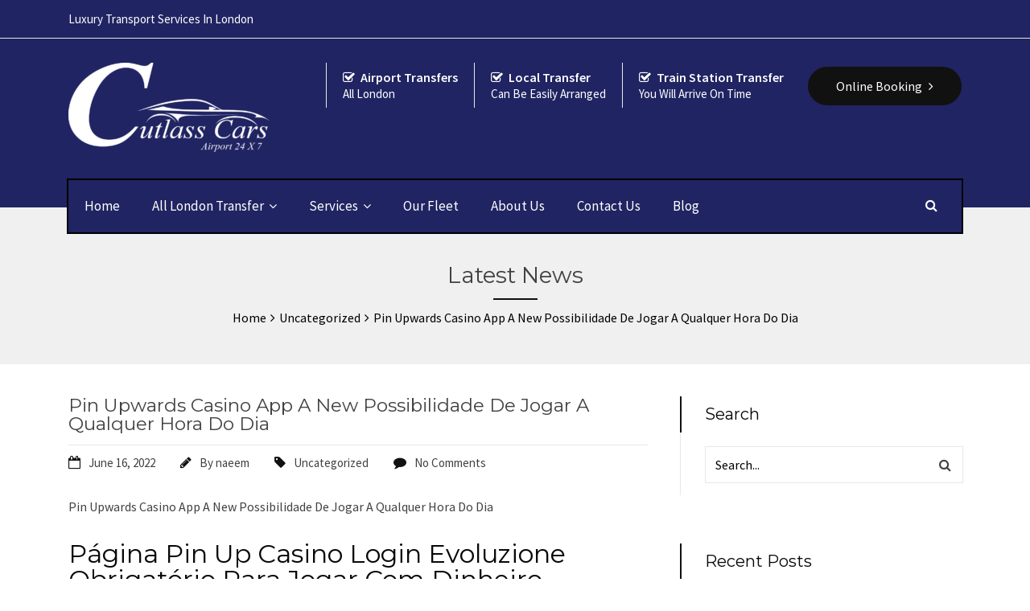

--- FILE ---
content_type: text/html; charset=UTF-8
request_url: https://www.cutlass-cars.com/pin-upwards-casino-app-a-new-possibilidade-de-jogar-a-qualquer-hora-do-dia/
body_size: 33296
content:

<!DOCTYPE html>
<html lang="en-US">

<!-- BEGIN head -->
<head>
	
	<!--Meta Tags-->
	<!-- Google tag (gtag.js) -->
<!-- Google tag (gtag.js) -->
<script async src="https://www.googletagmanager.com/gtag/js?id=G-4JPFNFCB2V"></script>
<script>
  window.dataLayer = window.dataLayer || [];
  function gtag(){dataLayer.push(arguments);}
  gtag('js', new Date());

  gtag('config', 'G-4JPFNFCB2V');
</script>
	<meta name="viewport" content="width=device-width, initial-scale=1"/>
	<meta http-equiv="Content-Type" content="text/html; charset=UTF-8" />
	<meta name='robots' content='index, follow, max-image-preview:large, max-snippet:-1, max-video-preview:-1' />

	<!-- This site is optimized with the Yoast SEO plugin v19.7.1 - https://yoast.com/wordpress/plugins/seo/ -->
	<title>Pin Upwards Casino App A New Possibilidade De Jogar A Qualquer Hora Do Dia - cutlasscars</title>
	<link rel="canonical" href="https://www.cutlass-cars.com/pin-upwards-casino-app-a-new-possibilidade-de-jogar-a-qualquer-hora-do-dia/" />
	<meta property="og:locale" content="en_US" />
	<meta property="og:type" content="article" />
	<meta property="og:title" content="Pin Upwards Casino App A New Possibilidade De Jogar A Qualquer Hora Do Dia - cutlasscars" />
	<meta property="og:description" content="Pin Upwards Casino App A New Possibilidade De Jogar A Qualquer Hora Do Dia Página Pin Up Casino Login Evoluzione Obrigatório Para Jogar Com Dinheiro Content Como Fazer O Download E Instalar O Pin Up Cassino A Emoção Na Triunfo Da Mão: Um Aplicativo Pin-up Cadastro No Pin-up Pin-up Login Pin Upwards Site Oficial –" />
	<meta property="og:url" content="https://www.cutlass-cars.com/pin-upwards-casino-app-a-new-possibilidade-de-jogar-a-qualquer-hora-do-dia/" />
	<meta property="og:site_name" content="cutlasscars" />
	<meta property="article:published_time" content="2022-06-16T22:03:42+00:00" />
	<meta property="article:modified_time" content="2023-08-10T08:15:00+00:00" />
	<meta name="author" content="naeem" />
	<meta name="twitter:card" content="summary_large_image" />
	<meta name="twitter:label1" content="Written by" />
	<meta name="twitter:data1" content="naeem" />
	<meta name="twitter:label2" content="Est. reading time" />
	<meta name="twitter:data2" content="12 minutes" />
	<script type="application/ld+json" class="yoast-schema-graph">{"@context":"https://schema.org","@graph":[{"@type":"Article","@id":"https://www.cutlass-cars.com/pin-upwards-casino-app-a-new-possibilidade-de-jogar-a-qualquer-hora-do-dia/#article","isPartOf":{"@id":"https://www.cutlass-cars.com/pin-upwards-casino-app-a-new-possibilidade-de-jogar-a-qualquer-hora-do-dia/"},"author":{"name":"naeem","@id":"https://www.cutlass-cars.com/#/schema/person/d7f47f6f82374d452da4229b6356e002"},"headline":"Pin Upwards Casino App A New Possibilidade De Jogar A Qualquer Hora Do Dia","datePublished":"2022-06-16T22:03:42+00:00","dateModified":"2023-08-10T08:15:00+00:00","mainEntityOfPage":{"@id":"https://www.cutlass-cars.com/pin-upwards-casino-app-a-new-possibilidade-de-jogar-a-qualquer-hora-do-dia/"},"wordCount":2359,"publisher":{"@id":"https://www.cutlass-cars.com/#organization"},"inLanguage":"en-US"},{"@type":"WebPage","@id":"https://www.cutlass-cars.com/pin-upwards-casino-app-a-new-possibilidade-de-jogar-a-qualquer-hora-do-dia/","url":"https://www.cutlass-cars.com/pin-upwards-casino-app-a-new-possibilidade-de-jogar-a-qualquer-hora-do-dia/","name":"Pin Upwards Casino App A New Possibilidade De Jogar A Qualquer Hora Do Dia - cutlasscars","isPartOf":{"@id":"https://www.cutlass-cars.com/#website"},"datePublished":"2022-06-16T22:03:42+00:00","dateModified":"2023-08-10T08:15:00+00:00","breadcrumb":{"@id":"https://www.cutlass-cars.com/pin-upwards-casino-app-a-new-possibilidade-de-jogar-a-qualquer-hora-do-dia/#breadcrumb"},"inLanguage":"en-US","potentialAction":[{"@type":"ReadAction","target":["https://www.cutlass-cars.com/pin-upwards-casino-app-a-new-possibilidade-de-jogar-a-qualquer-hora-do-dia/"]}]},{"@type":"BreadcrumbList","@id":"https://www.cutlass-cars.com/pin-upwards-casino-app-a-new-possibilidade-de-jogar-a-qualquer-hora-do-dia/#breadcrumb","itemListElement":[{"@type":"ListItem","position":1,"name":"Home","item":"https://www.cutlass-cars.com/"},{"@type":"ListItem","position":2,"name":"Blog","item":"https://www.cutlass-cars.com/blog/"},{"@type":"ListItem","position":3,"name":"Pin Upwards Casino App A New Possibilidade De Jogar A Qualquer Hora Do Dia"}]},{"@type":"WebSite","@id":"https://www.cutlass-cars.com/#website","url":"https://www.cutlass-cars.com/","name":"cutlasscars","description":"Best Taxi Company in UK","publisher":{"@id":"https://www.cutlass-cars.com/#organization"},"potentialAction":[{"@type":"SearchAction","target":{"@type":"EntryPoint","urlTemplate":"https://www.cutlass-cars.com/?s={search_term_string}"},"query-input":"required name=search_term_string"}],"inLanguage":"en-US"},{"@type":"Organization","@id":"https://www.cutlass-cars.com/#organization","name":"Cutlass Cars","url":"https://www.cutlass-cars.com/","sameAs":["https://www.instagram.com/cutlasscars/"],"logo":{"@type":"ImageObject","inLanguage":"en-US","@id":"https://www.cutlass-cars.com/#/schema/logo/image/","url":"https://cutlass-cars.com/wp-content/uploads/2021/11/facebook-logo-e1637064212313.png","contentUrl":"https://cutlass-cars.com/wp-content/uploads/2021/11/facebook-logo-e1637064212313.png","width":250,"height":112,"caption":"Cutlass Cars"},"image":{"@id":"https://www.cutlass-cars.com/#/schema/logo/image/"}},{"@type":"Person","@id":"https://www.cutlass-cars.com/#/schema/person/d7f47f6f82374d452da4229b6356e002","name":"naeem","image":{"@type":"ImageObject","inLanguage":"en-US","@id":"https://www.cutlass-cars.com/#/schema/person/image/","url":"https://secure.gravatar.com/avatar/cfce621358507d89062bd011c36b3665?s=96&d=mm&r=g","contentUrl":"https://secure.gravatar.com/avatar/cfce621358507d89062bd011c36b3665?s=96&d=mm&r=g","caption":"naeem"},"sameAs":["http://cutlass-cars.com"],"url":"https://www.cutlass-cars.com/author/naeem/"}]}</script>
	<!-- / Yoast SEO plugin. -->


<link rel='dns-prefetch' href='//maps.googleapis.com' />
<link rel='dns-prefetch' href='//fonts.googleapis.com' />
<link rel="alternate" type="application/rss+xml" title="cutlasscars &raquo; Feed" href="https://www.cutlass-cars.com/feed/" />
<link rel="alternate" type="application/rss+xml" title="cutlasscars &raquo; Comments Feed" href="https://www.cutlass-cars.com/comments/feed/" />
<link rel="alternate" type="application/rss+xml" title="cutlasscars &raquo; Pin Upwards Casino App A New Possibilidade De Jogar A Qualquer Hora Do Dia Comments Feed" href="https://www.cutlass-cars.com/pin-upwards-casino-app-a-new-possibilidade-de-jogar-a-qualquer-hora-do-dia/feed/" />
<script type="text/javascript">
window._wpemojiSettings = {"baseUrl":"https:\/\/s.w.org\/images\/core\/emoji\/14.0.0\/72x72\/","ext":".png","svgUrl":"https:\/\/s.w.org\/images\/core\/emoji\/14.0.0\/svg\/","svgExt":".svg","source":{"concatemoji":"https:\/\/www.cutlass-cars.com\/wp-includes\/js\/wp-emoji-release.min.js?ver=6.2"}};
/*! This file is auto-generated */
!function(e,a,t){var n,r,o,i=a.createElement("canvas"),p=i.getContext&&i.getContext("2d");function s(e,t){p.clearRect(0,0,i.width,i.height),p.fillText(e,0,0);e=i.toDataURL();return p.clearRect(0,0,i.width,i.height),p.fillText(t,0,0),e===i.toDataURL()}function c(e){var t=a.createElement("script");t.src=e,t.defer=t.type="text/javascript",a.getElementsByTagName("head")[0].appendChild(t)}for(o=Array("flag","emoji"),t.supports={everything:!0,everythingExceptFlag:!0},r=0;r<o.length;r++)t.supports[o[r]]=function(e){if(p&&p.fillText)switch(p.textBaseline="top",p.font="600 32px Arial",e){case"flag":return s("\ud83c\udff3\ufe0f\u200d\u26a7\ufe0f","\ud83c\udff3\ufe0f\u200b\u26a7\ufe0f")?!1:!s("\ud83c\uddfa\ud83c\uddf3","\ud83c\uddfa\u200b\ud83c\uddf3")&&!s("\ud83c\udff4\udb40\udc67\udb40\udc62\udb40\udc65\udb40\udc6e\udb40\udc67\udb40\udc7f","\ud83c\udff4\u200b\udb40\udc67\u200b\udb40\udc62\u200b\udb40\udc65\u200b\udb40\udc6e\u200b\udb40\udc67\u200b\udb40\udc7f");case"emoji":return!s("\ud83e\udef1\ud83c\udffb\u200d\ud83e\udef2\ud83c\udfff","\ud83e\udef1\ud83c\udffb\u200b\ud83e\udef2\ud83c\udfff")}return!1}(o[r]),t.supports.everything=t.supports.everything&&t.supports[o[r]],"flag"!==o[r]&&(t.supports.everythingExceptFlag=t.supports.everythingExceptFlag&&t.supports[o[r]]);t.supports.everythingExceptFlag=t.supports.everythingExceptFlag&&!t.supports.flag,t.DOMReady=!1,t.readyCallback=function(){t.DOMReady=!0},t.supports.everything||(n=function(){t.readyCallback()},a.addEventListener?(a.addEventListener("DOMContentLoaded",n,!1),e.addEventListener("load",n,!1)):(e.attachEvent("onload",n),a.attachEvent("onreadystatechange",function(){"complete"===a.readyState&&t.readyCallback()})),(e=t.source||{}).concatemoji?c(e.concatemoji):e.wpemoji&&e.twemoji&&(c(e.twemoji),c(e.wpemoji)))}(window,document,window._wpemojiSettings);
</script>
<style type="text/css">
img.wp-smiley,
img.emoji {
	display: inline !important;
	border: none !important;
	box-shadow: none !important;
	height: 1em !important;
	width: 1em !important;
	margin: 0 0.07em !important;
	vertical-align: -0.1em !important;
	background: none !important;
	padding: 0 !important;
}
</style>
	
<link rel='stylesheet' id='classic-theme-styles-css' href='https://www.cutlass-cars.com/wp-includes/css/classic-themes.min.css?ver=6.2' type='text/css' media='all' />
<style id='extendify-gutenberg-patterns-and-templates-utilities-inline-css' type='text/css'>
.ext-absolute{position:absolute!important}.ext-relative{position:relative!important}.ext-top-base{top:var(--wp--style--block-gap,1.75rem)!important}.ext-top-lg{top:var(--extendify--spacing--large,3rem)!important}.ext--top-base{top:calc(var(--wp--style--block-gap, 1.75rem)*-1)!important}.ext--top-lg{top:calc(var(--extendify--spacing--large, 3rem)*-1)!important}.ext-right-base{right:var(--wp--style--block-gap,1.75rem)!important}.ext-right-lg{right:var(--extendify--spacing--large,3rem)!important}.ext--right-base{right:calc(var(--wp--style--block-gap, 1.75rem)*-1)!important}.ext--right-lg{right:calc(var(--extendify--spacing--large, 3rem)*-1)!important}.ext-bottom-base{bottom:var(--wp--style--block-gap,1.75rem)!important}.ext-bottom-lg{bottom:var(--extendify--spacing--large,3rem)!important}.ext--bottom-base{bottom:calc(var(--wp--style--block-gap, 1.75rem)*-1)!important}.ext--bottom-lg{bottom:calc(var(--extendify--spacing--large, 3rem)*-1)!important}.ext-left-base{left:var(--wp--style--block-gap,1.75rem)!important}.ext-left-lg{left:var(--extendify--spacing--large,3rem)!important}.ext--left-base{left:calc(var(--wp--style--block-gap, 1.75rem)*-1)!important}.ext--left-lg{left:calc(var(--extendify--spacing--large, 3rem)*-1)!important}.ext-order-1{order:1!important}.ext-order-2{order:2!important}.ext-col-auto{grid-column:auto!important}.ext-col-span-1{grid-column:span 1/span 1!important}.ext-col-span-2{grid-column:span 2/span 2!important}.ext-col-span-3{grid-column:span 3/span 3!important}.ext-col-span-4{grid-column:span 4/span 4!important}.ext-col-span-5{grid-column:span 5/span 5!important}.ext-col-span-6{grid-column:span 6/span 6!important}.ext-col-span-7{grid-column:span 7/span 7!important}.ext-col-span-8{grid-column:span 8/span 8!important}.ext-col-span-9{grid-column:span 9/span 9!important}.ext-col-span-10{grid-column:span 10/span 10!important}.ext-col-span-11{grid-column:span 11/span 11!important}.ext-col-span-12{grid-column:span 12/span 12!important}.ext-col-span-full{grid-column:1/-1!important}.ext-col-start-1{grid-column-start:1!important}.ext-col-start-2{grid-column-start:2!important}.ext-col-start-3{grid-column-start:3!important}.ext-col-start-4{grid-column-start:4!important}.ext-col-start-5{grid-column-start:5!important}.ext-col-start-6{grid-column-start:6!important}.ext-col-start-7{grid-column-start:7!important}.ext-col-start-8{grid-column-start:8!important}.ext-col-start-9{grid-column-start:9!important}.ext-col-start-10{grid-column-start:10!important}.ext-col-start-11{grid-column-start:11!important}.ext-col-start-12{grid-column-start:12!important}.ext-col-start-13{grid-column-start:13!important}.ext-col-start-auto{grid-column-start:auto!important}.ext-col-end-1{grid-column-end:1!important}.ext-col-end-2{grid-column-end:2!important}.ext-col-end-3{grid-column-end:3!important}.ext-col-end-4{grid-column-end:4!important}.ext-col-end-5{grid-column-end:5!important}.ext-col-end-6{grid-column-end:6!important}.ext-col-end-7{grid-column-end:7!important}.ext-col-end-8{grid-column-end:8!important}.ext-col-end-9{grid-column-end:9!important}.ext-col-end-10{grid-column-end:10!important}.ext-col-end-11{grid-column-end:11!important}.ext-col-end-12{grid-column-end:12!important}.ext-col-end-13{grid-column-end:13!important}.ext-col-end-auto{grid-column-end:auto!important}.ext-row-auto{grid-row:auto!important}.ext-row-span-1{grid-row:span 1/span 1!important}.ext-row-span-2{grid-row:span 2/span 2!important}.ext-row-span-3{grid-row:span 3/span 3!important}.ext-row-span-4{grid-row:span 4/span 4!important}.ext-row-span-5{grid-row:span 5/span 5!important}.ext-row-span-6{grid-row:span 6/span 6!important}.ext-row-span-full{grid-row:1/-1!important}.ext-row-start-1{grid-row-start:1!important}.ext-row-start-2{grid-row-start:2!important}.ext-row-start-3{grid-row-start:3!important}.ext-row-start-4{grid-row-start:4!important}.ext-row-start-5{grid-row-start:5!important}.ext-row-start-6{grid-row-start:6!important}.ext-row-start-7{grid-row-start:7!important}.ext-row-start-auto{grid-row-start:auto!important}.ext-row-end-1{grid-row-end:1!important}.ext-row-end-2{grid-row-end:2!important}.ext-row-end-3{grid-row-end:3!important}.ext-row-end-4{grid-row-end:4!important}.ext-row-end-5{grid-row-end:5!important}.ext-row-end-6{grid-row-end:6!important}.ext-row-end-7{grid-row-end:7!important}.ext-row-end-auto{grid-row-end:auto!important}.ext-m-0:not([style*=margin]){margin:0!important}.ext-m-auto:not([style*=margin]){margin:auto!important}.ext-m-base:not([style*=margin]){margin:var(--wp--style--block-gap,1.75rem)!important}.ext-m-lg:not([style*=margin]){margin:var(--extendify--spacing--large,3rem)!important}.ext--m-base:not([style*=margin]){margin:calc(var(--wp--style--block-gap, 1.75rem)*-1)!important}.ext--m-lg:not([style*=margin]){margin:calc(var(--extendify--spacing--large, 3rem)*-1)!important}.ext-mx-0:not([style*=margin]){margin-left:0!important;margin-right:0!important}.ext-mx-auto:not([style*=margin]){margin-left:auto!important;margin-right:auto!important}.ext-mx-base:not([style*=margin]){margin-left:var(--wp--style--block-gap,1.75rem)!important;margin-right:var(--wp--style--block-gap,1.75rem)!important}.ext-mx-lg:not([style*=margin]){margin-left:var(--extendify--spacing--large,3rem)!important;margin-right:var(--extendify--spacing--large,3rem)!important}.ext--mx-base:not([style*=margin]){margin-left:calc(var(--wp--style--block-gap, 1.75rem)*-1)!important;margin-right:calc(var(--wp--style--block-gap, 1.75rem)*-1)!important}.ext--mx-lg:not([style*=margin]){margin-left:calc(var(--extendify--spacing--large, 3rem)*-1)!important;margin-right:calc(var(--extendify--spacing--large, 3rem)*-1)!important}.ext-my-0:not([style*=margin]){margin-bottom:0!important;margin-top:0!important}.ext-my-auto:not([style*=margin]){margin-bottom:auto!important;margin-top:auto!important}.ext-my-base:not([style*=margin]){margin-bottom:var(--wp--style--block-gap,1.75rem)!important;margin-top:var(--wp--style--block-gap,1.75rem)!important}.ext-my-lg:not([style*=margin]){margin-bottom:var(--extendify--spacing--large,3rem)!important;margin-top:var(--extendify--spacing--large,3rem)!important}.ext--my-base:not([style*=margin]){margin-bottom:calc(var(--wp--style--block-gap, 1.75rem)*-1)!important;margin-top:calc(var(--wp--style--block-gap, 1.75rem)*-1)!important}.ext--my-lg:not([style*=margin]){margin-bottom:calc(var(--extendify--spacing--large, 3rem)*-1)!important;margin-top:calc(var(--extendify--spacing--large, 3rem)*-1)!important}.ext-mt-0:not([style*=margin]){margin-top:0!important}.ext-mt-auto:not([style*=margin]){margin-top:auto!important}.ext-mt-base:not([style*=margin]){margin-top:var(--wp--style--block-gap,1.75rem)!important}.ext-mt-lg:not([style*=margin]){margin-top:var(--extendify--spacing--large,3rem)!important}.ext--mt-base:not([style*=margin]){margin-top:calc(var(--wp--style--block-gap, 1.75rem)*-1)!important}.ext--mt-lg:not([style*=margin]){margin-top:calc(var(--extendify--spacing--large, 3rem)*-1)!important}.ext-mr-0:not([style*=margin]){margin-right:0!important}.ext-mr-auto:not([style*=margin]){margin-right:auto!important}.ext-mr-base:not([style*=margin]){margin-right:var(--wp--style--block-gap,1.75rem)!important}.ext-mr-lg:not([style*=margin]){margin-right:var(--extendify--spacing--large,3rem)!important}.ext--mr-base:not([style*=margin]){margin-right:calc(var(--wp--style--block-gap, 1.75rem)*-1)!important}.ext--mr-lg:not([style*=margin]){margin-right:calc(var(--extendify--spacing--large, 3rem)*-1)!important}.ext-mb-0:not([style*=margin]){margin-bottom:0!important}.ext-mb-auto:not([style*=margin]){margin-bottom:auto!important}.ext-mb-base:not([style*=margin]){margin-bottom:var(--wp--style--block-gap,1.75rem)!important}.ext-mb-lg:not([style*=margin]){margin-bottom:var(--extendify--spacing--large,3rem)!important}.ext--mb-base:not([style*=margin]){margin-bottom:calc(var(--wp--style--block-gap, 1.75rem)*-1)!important}.ext--mb-lg:not([style*=margin]){margin-bottom:calc(var(--extendify--spacing--large, 3rem)*-1)!important}.ext-ml-0:not([style*=margin]){margin-left:0!important}.ext-ml-auto:not([style*=margin]){margin-left:auto!important}.ext-ml-base:not([style*=margin]){margin-left:var(--wp--style--block-gap,1.75rem)!important}.ext-ml-lg:not([style*=margin]){margin-left:var(--extendify--spacing--large,3rem)!important}.ext--ml-base:not([style*=margin]){margin-left:calc(var(--wp--style--block-gap, 1.75rem)*-1)!important}.ext--ml-lg:not([style*=margin]){margin-left:calc(var(--extendify--spacing--large, 3rem)*-1)!important}.ext-block{display:block!important}.ext-inline-block{display:inline-block!important}.ext-inline{display:inline!important}.ext-flex{display:flex!important}.ext-inline-flex{display:inline-flex!important}.ext-grid{display:grid!important}.ext-inline-grid{display:inline-grid!important}.ext-hidden{display:none!important}.ext-w-auto{width:auto!important}.ext-w-full{width:100%!important}.ext-max-w-full{max-width:100%!important}.ext-flex-1{flex:1 1 0%!important}.ext-flex-auto{flex:1 1 auto!important}.ext-flex-initial{flex:0 1 auto!important}.ext-flex-none{flex:none!important}.ext-flex-shrink-0{flex-shrink:0!important}.ext-flex-shrink{flex-shrink:1!important}.ext-flex-grow-0{flex-grow:0!important}.ext-flex-grow{flex-grow:1!important}.ext-list-none{list-style-type:none!important}.ext-grid-cols-1{grid-template-columns:repeat(1,minmax(0,1fr))!important}.ext-grid-cols-2{grid-template-columns:repeat(2,minmax(0,1fr))!important}.ext-grid-cols-3{grid-template-columns:repeat(3,minmax(0,1fr))!important}.ext-grid-cols-4{grid-template-columns:repeat(4,minmax(0,1fr))!important}.ext-grid-cols-5{grid-template-columns:repeat(5,minmax(0,1fr))!important}.ext-grid-cols-6{grid-template-columns:repeat(6,minmax(0,1fr))!important}.ext-grid-cols-7{grid-template-columns:repeat(7,minmax(0,1fr))!important}.ext-grid-cols-8{grid-template-columns:repeat(8,minmax(0,1fr))!important}.ext-grid-cols-9{grid-template-columns:repeat(9,minmax(0,1fr))!important}.ext-grid-cols-10{grid-template-columns:repeat(10,minmax(0,1fr))!important}.ext-grid-cols-11{grid-template-columns:repeat(11,minmax(0,1fr))!important}.ext-grid-cols-12{grid-template-columns:repeat(12,minmax(0,1fr))!important}.ext-grid-cols-none{grid-template-columns:none!important}.ext-grid-rows-1{grid-template-rows:repeat(1,minmax(0,1fr))!important}.ext-grid-rows-2{grid-template-rows:repeat(2,minmax(0,1fr))!important}.ext-grid-rows-3{grid-template-rows:repeat(3,minmax(0,1fr))!important}.ext-grid-rows-4{grid-template-rows:repeat(4,minmax(0,1fr))!important}.ext-grid-rows-5{grid-template-rows:repeat(5,minmax(0,1fr))!important}.ext-grid-rows-6{grid-template-rows:repeat(6,minmax(0,1fr))!important}.ext-grid-rows-none{grid-template-rows:none!important}.ext-flex-row{flex-direction:row!important}.ext-flex-row-reverse{flex-direction:row-reverse!important}.ext-flex-col{flex-direction:column!important}.ext-flex-col-reverse{flex-direction:column-reverse!important}.ext-flex-wrap{flex-wrap:wrap!important}.ext-flex-wrap-reverse{flex-wrap:wrap-reverse!important}.ext-flex-nowrap{flex-wrap:nowrap!important}.ext-items-start{align-items:flex-start!important}.ext-items-end{align-items:flex-end!important}.ext-items-center{align-items:center!important}.ext-items-baseline{align-items:baseline!important}.ext-items-stretch{align-items:stretch!important}.ext-justify-start{justify-content:flex-start!important}.ext-justify-end{justify-content:flex-end!important}.ext-justify-center{justify-content:center!important}.ext-justify-between{justify-content:space-between!important}.ext-justify-around{justify-content:space-around!important}.ext-justify-evenly{justify-content:space-evenly!important}.ext-justify-items-start{justify-items:start!important}.ext-justify-items-end{justify-items:end!important}.ext-justify-items-center{justify-items:center!important}.ext-justify-items-stretch{justify-items:stretch!important}.ext-gap-0{gap:0!important}.ext-gap-base{gap:var(--wp--style--block-gap,1.75rem)!important}.ext-gap-lg{gap:var(--extendify--spacing--large,3rem)!important}.ext-gap-x-0{-moz-column-gap:0!important;column-gap:0!important}.ext-gap-x-base{-moz-column-gap:var(--wp--style--block-gap,1.75rem)!important;column-gap:var(--wp--style--block-gap,1.75rem)!important}.ext-gap-x-lg{-moz-column-gap:var(--extendify--spacing--large,3rem)!important;column-gap:var(--extendify--spacing--large,3rem)!important}.ext-gap-y-0{row-gap:0!important}.ext-gap-y-base{row-gap:var(--wp--style--block-gap,1.75rem)!important}.ext-gap-y-lg{row-gap:var(--extendify--spacing--large,3rem)!important}.ext-justify-self-auto{justify-self:auto!important}.ext-justify-self-start{justify-self:start!important}.ext-justify-self-end{justify-self:end!important}.ext-justify-self-center{justify-self:center!important}.ext-justify-self-stretch{justify-self:stretch!important}.ext-rounded-none{border-radius:0!important}.ext-rounded-full{border-radius:9999px!important}.ext-rounded-t-none{border-top-left-radius:0!important;border-top-right-radius:0!important}.ext-rounded-t-full{border-top-left-radius:9999px!important;border-top-right-radius:9999px!important}.ext-rounded-r-none{border-bottom-right-radius:0!important;border-top-right-radius:0!important}.ext-rounded-r-full{border-bottom-right-radius:9999px!important;border-top-right-radius:9999px!important}.ext-rounded-b-none{border-bottom-left-radius:0!important;border-bottom-right-radius:0!important}.ext-rounded-b-full{border-bottom-left-radius:9999px!important;border-bottom-right-radius:9999px!important}.ext-rounded-l-none{border-bottom-left-radius:0!important;border-top-left-radius:0!important}.ext-rounded-l-full{border-bottom-left-radius:9999px!important;border-top-left-radius:9999px!important}.ext-rounded-tl-none{border-top-left-radius:0!important}.ext-rounded-tl-full{border-top-left-radius:9999px!important}.ext-rounded-tr-none{border-top-right-radius:0!important}.ext-rounded-tr-full{border-top-right-radius:9999px!important}.ext-rounded-br-none{border-bottom-right-radius:0!important}.ext-rounded-br-full{border-bottom-right-radius:9999px!important}.ext-rounded-bl-none{border-bottom-left-radius:0!important}.ext-rounded-bl-full{border-bottom-left-radius:9999px!important}.ext-border-0{border-width:0!important}.ext-border-t-0{border-top-width:0!important}.ext-border-r-0{border-right-width:0!important}.ext-border-b-0{border-bottom-width:0!important}.ext-border-l-0{border-left-width:0!important}.ext-p-0:not([style*=padding]){padding:0!important}.ext-p-base:not([style*=padding]){padding:var(--wp--style--block-gap,1.75rem)!important}.ext-p-lg:not([style*=padding]){padding:var(--extendify--spacing--large,3rem)!important}.ext-px-0:not([style*=padding]){padding-left:0!important;padding-right:0!important}.ext-px-base:not([style*=padding]){padding-left:var(--wp--style--block-gap,1.75rem)!important;padding-right:var(--wp--style--block-gap,1.75rem)!important}.ext-px-lg:not([style*=padding]){padding-left:var(--extendify--spacing--large,3rem)!important;padding-right:var(--extendify--spacing--large,3rem)!important}.ext-py-0:not([style*=padding]){padding-bottom:0!important;padding-top:0!important}.ext-py-base:not([style*=padding]){padding-bottom:var(--wp--style--block-gap,1.75rem)!important;padding-top:var(--wp--style--block-gap,1.75rem)!important}.ext-py-lg:not([style*=padding]){padding-bottom:var(--extendify--spacing--large,3rem)!important;padding-top:var(--extendify--spacing--large,3rem)!important}.ext-pt-0:not([style*=padding]){padding-top:0!important}.ext-pt-base:not([style*=padding]){padding-top:var(--wp--style--block-gap,1.75rem)!important}.ext-pt-lg:not([style*=padding]){padding-top:var(--extendify--spacing--large,3rem)!important}.ext-pr-0:not([style*=padding]){padding-right:0!important}.ext-pr-base:not([style*=padding]){padding-right:var(--wp--style--block-gap,1.75rem)!important}.ext-pr-lg:not([style*=padding]){padding-right:var(--extendify--spacing--large,3rem)!important}.ext-pb-0:not([style*=padding]){padding-bottom:0!important}.ext-pb-base:not([style*=padding]){padding-bottom:var(--wp--style--block-gap,1.75rem)!important}.ext-pb-lg:not([style*=padding]){padding-bottom:var(--extendify--spacing--large,3rem)!important}.ext-pl-0:not([style*=padding]){padding-left:0!important}.ext-pl-base:not([style*=padding]){padding-left:var(--wp--style--block-gap,1.75rem)!important}.ext-pl-lg:not([style*=padding]){padding-left:var(--extendify--spacing--large,3rem)!important}.ext-text-left{text-align:left!important}.ext-text-center{text-align:center!important}.ext-text-right{text-align:right!important}.ext-leading-none{line-height:1!important}.ext-leading-tight{line-height:1.25!important}.ext-leading-snug{line-height:1.375!important}.ext-leading-normal{line-height:1.5!important}.ext-leading-relaxed{line-height:1.625!important}.ext-leading-loose{line-height:2!important}.clip-path--rhombus img{-webkit-clip-path:polygon(15% 6%,80% 29%,84% 93%,23% 69%);clip-path:polygon(15% 6%,80% 29%,84% 93%,23% 69%)}.clip-path--diamond img{-webkit-clip-path:polygon(5% 29%,60% 2%,91% 64%,36% 89%);clip-path:polygon(5% 29%,60% 2%,91% 64%,36% 89%)}.clip-path--rhombus-alt img{-webkit-clip-path:polygon(14% 9%,85% 24%,91% 89%,19% 76%);clip-path:polygon(14% 9%,85% 24%,91% 89%,19% 76%)}.wp-block-columns[class*=fullwidth-cols]{margin-bottom:unset}.wp-block-column.editor\:pointer-events-none{margin-bottom:0!important;margin-top:0!important}.is-root-container.block-editor-block-list__layout>[data-align=full]:not(:first-of-type)>.wp-block-column.editor\:pointer-events-none,.is-root-container.block-editor-block-list__layout>[data-align=wide]>.wp-block-column.editor\:pointer-events-none{margin-top:calc(var(--wp--style--block-gap, 28px)*-1)!important}.ext .wp-block-columns .wp-block-column[style*=padding]{padding-left:0!important;padding-right:0!important}.ext .wp-block-columns+.wp-block-columns:not([class*=mt-]):not([class*=my-]):not([style*=margin]){margin-top:0!important}[class*=fullwidth-cols] .wp-block-column:first-child,[class*=fullwidth-cols] .wp-block-group:first-child{margin-top:0}[class*=fullwidth-cols] .wp-block-column:last-child,[class*=fullwidth-cols] .wp-block-group:last-child{margin-bottom:0}[class*=fullwidth-cols] .wp-block-column:first-child>*,[class*=fullwidth-cols] .wp-block-column>:first-child{margin-top:0}.ext .is-not-stacked-on-mobile .wp-block-column,[class*=fullwidth-cols] .wp-block-column>:last-child{margin-bottom:0}.wp-block-columns[class*=fullwidth-cols]:not(.is-not-stacked-on-mobile)>.wp-block-column:not(:last-child){margin-bottom:var(--wp--style--block-gap,1.75rem)}@media (min-width:782px){.wp-block-columns[class*=fullwidth-cols]:not(.is-not-stacked-on-mobile)>.wp-block-column:not(:last-child){margin-bottom:0}}.wp-block-columns[class*=fullwidth-cols].is-not-stacked-on-mobile>.wp-block-column{margin-bottom:0!important}@media (min-width:600px) and (max-width:781px){.wp-block-columns[class*=fullwidth-cols]:not(.is-not-stacked-on-mobile)>.wp-block-column:nth-child(2n){margin-left:var(--wp--style--block-gap,2em)}}@media (max-width:781px){.tablet\:fullwidth-cols.wp-block-columns:not(.is-not-stacked-on-mobile){flex-wrap:wrap}.tablet\:fullwidth-cols.wp-block-columns:not(.is-not-stacked-on-mobile)>.wp-block-column,.tablet\:fullwidth-cols.wp-block-columns:not(.is-not-stacked-on-mobile)>.wp-block-column:not([style*=margin]){margin-left:0!important}.tablet\:fullwidth-cols.wp-block-columns:not(.is-not-stacked-on-mobile)>.wp-block-column{flex-basis:100%!important}}@media (max-width:1079px){.desktop\:fullwidth-cols.wp-block-columns:not(.is-not-stacked-on-mobile){flex-wrap:wrap}.desktop\:fullwidth-cols.wp-block-columns:not(.is-not-stacked-on-mobile)>.wp-block-column,.desktop\:fullwidth-cols.wp-block-columns:not(.is-not-stacked-on-mobile)>.wp-block-column:not([style*=margin]){margin-left:0!important}.desktop\:fullwidth-cols.wp-block-columns:not(.is-not-stacked-on-mobile)>.wp-block-column{flex-basis:100%!important}.desktop\:fullwidth-cols.wp-block-columns:not(.is-not-stacked-on-mobile)>.wp-block-column:not(:last-child){margin-bottom:var(--wp--style--block-gap,1.75rem)!important}}.direction-rtl{direction:rtl}.direction-ltr{direction:ltr}.is-style-inline-list{padding-left:0!important}.is-style-inline-list li{list-style-type:none!important}@media (min-width:782px){.is-style-inline-list li{display:inline!important;margin-right:var(--wp--style--block-gap,1.75rem)!important}}@media (min-width:782px){.is-style-inline-list li:first-child{margin-left:0!important}}@media (min-width:782px){.is-style-inline-list li:last-child{margin-right:0!important}}.bring-to-front{position:relative;z-index:10}.text-stroke{-webkit-text-stroke-color:var(--wp--preset--color--background)}.text-stroke,.text-stroke--primary{-webkit-text-stroke-width:var(
        --wp--custom--typography--text-stroke-width,2px
    )}.text-stroke--primary{-webkit-text-stroke-color:var(--wp--preset--color--primary)}.text-stroke--secondary{-webkit-text-stroke-width:var(
        --wp--custom--typography--text-stroke-width,2px
    );-webkit-text-stroke-color:var(--wp--preset--color--secondary)}.editor\:no-caption .block-editor-rich-text__editable{display:none!important}.editor\:no-inserter .wp-block-column:not(.is-selected)>.block-list-appender,.editor\:no-inserter .wp-block-cover__inner-container>.block-list-appender,.editor\:no-inserter .wp-block-group__inner-container>.block-list-appender,.editor\:no-inserter>.block-list-appender{display:none}.editor\:no-resize .components-resizable-box__handle,.editor\:no-resize .components-resizable-box__handle:after,.editor\:no-resize .components-resizable-box__side-handle:before{display:none;pointer-events:none}.editor\:no-resize .components-resizable-box__container{display:block}.editor\:pointer-events-none{pointer-events:none}.is-style-angled{justify-content:flex-end}.ext .is-style-angled>[class*=_inner-container],.is-style-angled{align-items:center}.is-style-angled .wp-block-cover__image-background,.is-style-angled .wp-block-cover__video-background{-webkit-clip-path:polygon(0 0,30% 0,50% 100%,0 100%);clip-path:polygon(0 0,30% 0,50% 100%,0 100%);z-index:1}@media (min-width:782px){.is-style-angled .wp-block-cover__image-background,.is-style-angled .wp-block-cover__video-background{-webkit-clip-path:polygon(0 0,55% 0,65% 100%,0 100%);clip-path:polygon(0 0,55% 0,65% 100%,0 100%)}}.has-foreground-color{color:var(--wp--preset--color--foreground,#000)!important}.has-foreground-background-color{background-color:var(--wp--preset--color--foreground,#000)!important}.has-background-color{color:var(--wp--preset--color--background,#fff)!important}.has-background-background-color{background-color:var(--wp--preset--color--background,#fff)!important}.has-primary-color{color:var(--wp--preset--color--primary,#4b5563)!important}.has-primary-background-color{background-color:var(--wp--preset--color--primary,#4b5563)!important}.has-secondary-color{color:var(--wp--preset--color--secondary,#9ca3af)!important}.has-secondary-background-color{background-color:var(--wp--preset--color--secondary,#9ca3af)!important}.ext.has-text-color h1,.ext.has-text-color h2,.ext.has-text-color h3,.ext.has-text-color h4,.ext.has-text-color h5,.ext.has-text-color h6,.ext.has-text-color p{color:currentColor}.has-white-color{color:var(--wp--preset--color--white,#fff)!important}.has-black-color{color:var(--wp--preset--color--black,#000)!important}.has-ext-foreground-background-color{background-color:var(
        --wp--preset--color--foreground,var(--wp--preset--color--black,#000)
    )!important}.has-ext-primary-background-color{background-color:var(
        --wp--preset--color--primary,var(--wp--preset--color--cyan-bluish-gray,#000)
    )!important}.wp-block-button__link.has-black-background-color{border-color:var(--wp--preset--color--black,#000)}.wp-block-button__link.has-white-background-color{border-color:var(--wp--preset--color--white,#fff)}.has-ext-small-font-size{font-size:var(--wp--preset--font-size--ext-small)!important}.has-ext-medium-font-size{font-size:var(--wp--preset--font-size--ext-medium)!important}.has-ext-large-font-size{font-size:var(--wp--preset--font-size--ext-large)!important;line-height:1.2}.has-ext-x-large-font-size{font-size:var(--wp--preset--font-size--ext-x-large)!important;line-height:1}.has-ext-xx-large-font-size{font-size:var(--wp--preset--font-size--ext-xx-large)!important;line-height:1}.has-ext-x-large-font-size:not([style*=line-height]),.has-ext-xx-large-font-size:not([style*=line-height]){line-height:1.1}.ext .wp-block-group>*{margin-bottom:0;margin-top:0}.ext .wp-block-group>*+*{margin-bottom:0}.ext .wp-block-group>*+*,.ext h2{margin-top:var(--wp--style--block-gap,1.75rem)}.ext h2{margin-bottom:var(--wp--style--block-gap,1.75rem)}.has-ext-x-large-font-size+h3,.has-ext-x-large-font-size+p{margin-top:.5rem}.ext .wp-block-buttons>.wp-block-button.wp-block-button__width-25{min-width:12rem;width:calc(25% - var(--wp--style--block-gap, .5em)*.75)}.ext .ext-grid>[class*=_inner-container]{display:grid}.ext>[class*=_inner-container]>.ext-grid:not([class*=columns]),.ext>[class*=_inner-container]>.wp-block>.ext-grid:not([class*=columns]){display:initial!important}.ext .ext-grid-cols-1>[class*=_inner-container]{grid-template-columns:repeat(1,minmax(0,1fr))!important}.ext .ext-grid-cols-2>[class*=_inner-container]{grid-template-columns:repeat(2,minmax(0,1fr))!important}.ext .ext-grid-cols-3>[class*=_inner-container]{grid-template-columns:repeat(3,minmax(0,1fr))!important}.ext .ext-grid-cols-4>[class*=_inner-container]{grid-template-columns:repeat(4,minmax(0,1fr))!important}.ext .ext-grid-cols-5>[class*=_inner-container]{grid-template-columns:repeat(5,minmax(0,1fr))!important}.ext .ext-grid-cols-6>[class*=_inner-container]{grid-template-columns:repeat(6,minmax(0,1fr))!important}.ext .ext-grid-cols-7>[class*=_inner-container]{grid-template-columns:repeat(7,minmax(0,1fr))!important}.ext .ext-grid-cols-8>[class*=_inner-container]{grid-template-columns:repeat(8,minmax(0,1fr))!important}.ext .ext-grid-cols-9>[class*=_inner-container]{grid-template-columns:repeat(9,minmax(0,1fr))!important}.ext .ext-grid-cols-10>[class*=_inner-container]{grid-template-columns:repeat(10,minmax(0,1fr))!important}.ext .ext-grid-cols-11>[class*=_inner-container]{grid-template-columns:repeat(11,minmax(0,1fr))!important}.ext .ext-grid-cols-12>[class*=_inner-container]{grid-template-columns:repeat(12,minmax(0,1fr))!important}.ext .ext-grid-cols-13>[class*=_inner-container]{grid-template-columns:repeat(13,minmax(0,1fr))!important}.ext .ext-grid-cols-none>[class*=_inner-container]{grid-template-columns:none!important}.ext .ext-grid-rows-1>[class*=_inner-container]{grid-template-rows:repeat(1,minmax(0,1fr))!important}.ext .ext-grid-rows-2>[class*=_inner-container]{grid-template-rows:repeat(2,minmax(0,1fr))!important}.ext .ext-grid-rows-3>[class*=_inner-container]{grid-template-rows:repeat(3,minmax(0,1fr))!important}.ext .ext-grid-rows-4>[class*=_inner-container]{grid-template-rows:repeat(4,minmax(0,1fr))!important}.ext .ext-grid-rows-5>[class*=_inner-container]{grid-template-rows:repeat(5,minmax(0,1fr))!important}.ext .ext-grid-rows-6>[class*=_inner-container]{grid-template-rows:repeat(6,minmax(0,1fr))!important}.ext .ext-grid-rows-none>[class*=_inner-container]{grid-template-rows:none!important}.ext .ext-items-start>[class*=_inner-container]{align-items:flex-start!important}.ext .ext-items-end>[class*=_inner-container]{align-items:flex-end!important}.ext .ext-items-center>[class*=_inner-container]{align-items:center!important}.ext .ext-items-baseline>[class*=_inner-container]{align-items:baseline!important}.ext .ext-items-stretch>[class*=_inner-container]{align-items:stretch!important}.ext.wp-block-group>:last-child{margin-bottom:0}.ext .wp-block-group__inner-container{padding:0!important}.ext.has-background{padding-left:var(--wp--style--block-gap,1.75rem);padding-right:var(--wp--style--block-gap,1.75rem)}.ext [class*=inner-container]>.alignwide [class*=inner-container],.ext [class*=inner-container]>[data-align=wide] [class*=inner-container]{max-width:var(--responsive--alignwide-width,120rem)}.ext [class*=inner-container]>.alignwide [class*=inner-container]>*,.ext [class*=inner-container]>[data-align=wide] [class*=inner-container]>*{max-width:100%!important}.ext .wp-block-image{position:relative;text-align:center}.ext .wp-block-image img{display:inline-block;vertical-align:middle}body{--extendify--spacing--large:var(
        --wp--custom--spacing--large,clamp(2em,8vw,8em)
    );--wp--preset--font-size--ext-small:1rem;--wp--preset--font-size--ext-medium:1.125rem;--wp--preset--font-size--ext-large:clamp(1.65rem,3.5vw,2.15rem);--wp--preset--font-size--ext-x-large:clamp(3rem,6vw,4.75rem);--wp--preset--font-size--ext-xx-large:clamp(3.25rem,7.5vw,5.75rem);--wp--preset--color--black:#000;--wp--preset--color--white:#fff}.ext *{box-sizing:border-box}.block-editor-block-preview__content-iframe .ext [data-type="core/spacer"] .components-resizable-box__container{background:transparent!important}.block-editor-block-preview__content-iframe .ext [data-type="core/spacer"] .block-library-spacer__resize-container:before{display:none!important}.ext .wp-block-group__inner-container figure.wp-block-gallery.alignfull{margin-bottom:unset;margin-top:unset}.ext .alignwide{margin-left:auto!important;margin-right:auto!important}.is-root-container.block-editor-block-list__layout>[data-align=full]:not(:first-of-type)>.ext-my-0,.is-root-container.block-editor-block-list__layout>[data-align=wide]>.ext-my-0:not([style*=margin]){margin-top:calc(var(--wp--style--block-gap, 28px)*-1)!important}.block-editor-block-preview__content-iframe .preview\:min-h-50{min-height:50vw!important}.block-editor-block-preview__content-iframe .preview\:min-h-60{min-height:60vw!important}.block-editor-block-preview__content-iframe .preview\:min-h-70{min-height:70vw!important}.block-editor-block-preview__content-iframe .preview\:min-h-80{min-height:80vw!important}.block-editor-block-preview__content-iframe .preview\:min-h-100{min-height:100vw!important}.ext-mr-0.alignfull:not([style*=margin]):not([style*=margin]){margin-right:0!important}.ext-ml-0:not([style*=margin]):not([style*=margin]){margin-left:0!important}.is-root-container .wp-block[data-align=full]>.ext-mx-0:not([style*=margin]):not([style*=margin]){margin-left:calc(var(--wp--custom--spacing--outer, 0)*1)!important;margin-right:calc(var(--wp--custom--spacing--outer, 0)*1)!important;overflow:hidden;width:unset}@media (min-width:782px){.tablet\:ext-absolute{position:absolute!important}.tablet\:ext-relative{position:relative!important}.tablet\:ext-top-base{top:var(--wp--style--block-gap,1.75rem)!important}.tablet\:ext-top-lg{top:var(--extendify--spacing--large,3rem)!important}.tablet\:ext--top-base{top:calc(var(--wp--style--block-gap, 1.75rem)*-1)!important}.tablet\:ext--top-lg{top:calc(var(--extendify--spacing--large, 3rem)*-1)!important}.tablet\:ext-right-base{right:var(--wp--style--block-gap,1.75rem)!important}.tablet\:ext-right-lg{right:var(--extendify--spacing--large,3rem)!important}.tablet\:ext--right-base{right:calc(var(--wp--style--block-gap, 1.75rem)*-1)!important}.tablet\:ext--right-lg{right:calc(var(--extendify--spacing--large, 3rem)*-1)!important}.tablet\:ext-bottom-base{bottom:var(--wp--style--block-gap,1.75rem)!important}.tablet\:ext-bottom-lg{bottom:var(--extendify--spacing--large,3rem)!important}.tablet\:ext--bottom-base{bottom:calc(var(--wp--style--block-gap, 1.75rem)*-1)!important}.tablet\:ext--bottom-lg{bottom:calc(var(--extendify--spacing--large, 3rem)*-1)!important}.tablet\:ext-left-base{left:var(--wp--style--block-gap,1.75rem)!important}.tablet\:ext-left-lg{left:var(--extendify--spacing--large,3rem)!important}.tablet\:ext--left-base{left:calc(var(--wp--style--block-gap, 1.75rem)*-1)!important}.tablet\:ext--left-lg{left:calc(var(--extendify--spacing--large, 3rem)*-1)!important}.tablet\:ext-order-1{order:1!important}.tablet\:ext-order-2{order:2!important}.tablet\:ext-m-0:not([style*=margin]){margin:0!important}.tablet\:ext-m-auto:not([style*=margin]){margin:auto!important}.tablet\:ext-m-base:not([style*=margin]){margin:var(--wp--style--block-gap,1.75rem)!important}.tablet\:ext-m-lg:not([style*=margin]){margin:var(--extendify--spacing--large,3rem)!important}.tablet\:ext--m-base:not([style*=margin]){margin:calc(var(--wp--style--block-gap, 1.75rem)*-1)!important}.tablet\:ext--m-lg:not([style*=margin]){margin:calc(var(--extendify--spacing--large, 3rem)*-1)!important}.tablet\:ext-mx-0:not([style*=margin]){margin-left:0!important;margin-right:0!important}.tablet\:ext-mx-auto:not([style*=margin]){margin-left:auto!important;margin-right:auto!important}.tablet\:ext-mx-base:not([style*=margin]){margin-left:var(--wp--style--block-gap,1.75rem)!important;margin-right:var(--wp--style--block-gap,1.75rem)!important}.tablet\:ext-mx-lg:not([style*=margin]){margin-left:var(--extendify--spacing--large,3rem)!important;margin-right:var(--extendify--spacing--large,3rem)!important}.tablet\:ext--mx-base:not([style*=margin]){margin-left:calc(var(--wp--style--block-gap, 1.75rem)*-1)!important;margin-right:calc(var(--wp--style--block-gap, 1.75rem)*-1)!important}.tablet\:ext--mx-lg:not([style*=margin]){margin-left:calc(var(--extendify--spacing--large, 3rem)*-1)!important;margin-right:calc(var(--extendify--spacing--large, 3rem)*-1)!important}.tablet\:ext-my-0:not([style*=margin]){margin-bottom:0!important;margin-top:0!important}.tablet\:ext-my-auto:not([style*=margin]){margin-bottom:auto!important;margin-top:auto!important}.tablet\:ext-my-base:not([style*=margin]){margin-bottom:var(--wp--style--block-gap,1.75rem)!important;margin-top:var(--wp--style--block-gap,1.75rem)!important}.tablet\:ext-my-lg:not([style*=margin]){margin-bottom:var(--extendify--spacing--large,3rem)!important;margin-top:var(--extendify--spacing--large,3rem)!important}.tablet\:ext--my-base:not([style*=margin]){margin-bottom:calc(var(--wp--style--block-gap, 1.75rem)*-1)!important;margin-top:calc(var(--wp--style--block-gap, 1.75rem)*-1)!important}.tablet\:ext--my-lg:not([style*=margin]){margin-bottom:calc(var(--extendify--spacing--large, 3rem)*-1)!important;margin-top:calc(var(--extendify--spacing--large, 3rem)*-1)!important}.tablet\:ext-mt-0:not([style*=margin]){margin-top:0!important}.tablet\:ext-mt-auto:not([style*=margin]){margin-top:auto!important}.tablet\:ext-mt-base:not([style*=margin]){margin-top:var(--wp--style--block-gap,1.75rem)!important}.tablet\:ext-mt-lg:not([style*=margin]){margin-top:var(--extendify--spacing--large,3rem)!important}.tablet\:ext--mt-base:not([style*=margin]){margin-top:calc(var(--wp--style--block-gap, 1.75rem)*-1)!important}.tablet\:ext--mt-lg:not([style*=margin]){margin-top:calc(var(--extendify--spacing--large, 3rem)*-1)!important}.tablet\:ext-mr-0:not([style*=margin]){margin-right:0!important}.tablet\:ext-mr-auto:not([style*=margin]){margin-right:auto!important}.tablet\:ext-mr-base:not([style*=margin]){margin-right:var(--wp--style--block-gap,1.75rem)!important}.tablet\:ext-mr-lg:not([style*=margin]){margin-right:var(--extendify--spacing--large,3rem)!important}.tablet\:ext--mr-base:not([style*=margin]){margin-right:calc(var(--wp--style--block-gap, 1.75rem)*-1)!important}.tablet\:ext--mr-lg:not([style*=margin]){margin-right:calc(var(--extendify--spacing--large, 3rem)*-1)!important}.tablet\:ext-mb-0:not([style*=margin]){margin-bottom:0!important}.tablet\:ext-mb-auto:not([style*=margin]){margin-bottom:auto!important}.tablet\:ext-mb-base:not([style*=margin]){margin-bottom:var(--wp--style--block-gap,1.75rem)!important}.tablet\:ext-mb-lg:not([style*=margin]){margin-bottom:var(--extendify--spacing--large,3rem)!important}.tablet\:ext--mb-base:not([style*=margin]){margin-bottom:calc(var(--wp--style--block-gap, 1.75rem)*-1)!important}.tablet\:ext--mb-lg:not([style*=margin]){margin-bottom:calc(var(--extendify--spacing--large, 3rem)*-1)!important}.tablet\:ext-ml-0:not([style*=margin]){margin-left:0!important}.tablet\:ext-ml-auto:not([style*=margin]){margin-left:auto!important}.tablet\:ext-ml-base:not([style*=margin]){margin-left:var(--wp--style--block-gap,1.75rem)!important}.tablet\:ext-ml-lg:not([style*=margin]){margin-left:var(--extendify--spacing--large,3rem)!important}.tablet\:ext--ml-base:not([style*=margin]){margin-left:calc(var(--wp--style--block-gap, 1.75rem)*-1)!important}.tablet\:ext--ml-lg:not([style*=margin]){margin-left:calc(var(--extendify--spacing--large, 3rem)*-1)!important}.tablet\:ext-block{display:block!important}.tablet\:ext-inline-block{display:inline-block!important}.tablet\:ext-inline{display:inline!important}.tablet\:ext-flex{display:flex!important}.tablet\:ext-inline-flex{display:inline-flex!important}.tablet\:ext-grid{display:grid!important}.tablet\:ext-inline-grid{display:inline-grid!important}.tablet\:ext-hidden{display:none!important}.tablet\:ext-w-auto{width:auto!important}.tablet\:ext-w-full{width:100%!important}.tablet\:ext-max-w-full{max-width:100%!important}.tablet\:ext-flex-1{flex:1 1 0%!important}.tablet\:ext-flex-auto{flex:1 1 auto!important}.tablet\:ext-flex-initial{flex:0 1 auto!important}.tablet\:ext-flex-none{flex:none!important}.tablet\:ext-flex-shrink-0{flex-shrink:0!important}.tablet\:ext-flex-shrink{flex-shrink:1!important}.tablet\:ext-flex-grow-0{flex-grow:0!important}.tablet\:ext-flex-grow{flex-grow:1!important}.tablet\:ext-list-none{list-style-type:none!important}.tablet\:ext-grid-cols-1{grid-template-columns:repeat(1,minmax(0,1fr))!important}.tablet\:ext-grid-cols-2{grid-template-columns:repeat(2,minmax(0,1fr))!important}.tablet\:ext-grid-cols-3{grid-template-columns:repeat(3,minmax(0,1fr))!important}.tablet\:ext-grid-cols-4{grid-template-columns:repeat(4,minmax(0,1fr))!important}.tablet\:ext-grid-cols-5{grid-template-columns:repeat(5,minmax(0,1fr))!important}.tablet\:ext-grid-cols-6{grid-template-columns:repeat(6,minmax(0,1fr))!important}.tablet\:ext-grid-cols-7{grid-template-columns:repeat(7,minmax(0,1fr))!important}.tablet\:ext-grid-cols-8{grid-template-columns:repeat(8,minmax(0,1fr))!important}.tablet\:ext-grid-cols-9{grid-template-columns:repeat(9,minmax(0,1fr))!important}.tablet\:ext-grid-cols-10{grid-template-columns:repeat(10,minmax(0,1fr))!important}.tablet\:ext-grid-cols-11{grid-template-columns:repeat(11,minmax(0,1fr))!important}.tablet\:ext-grid-cols-12{grid-template-columns:repeat(12,minmax(0,1fr))!important}.tablet\:ext-grid-cols-none{grid-template-columns:none!important}.tablet\:ext-flex-row{flex-direction:row!important}.tablet\:ext-flex-row-reverse{flex-direction:row-reverse!important}.tablet\:ext-flex-col{flex-direction:column!important}.tablet\:ext-flex-col-reverse{flex-direction:column-reverse!important}.tablet\:ext-flex-wrap{flex-wrap:wrap!important}.tablet\:ext-flex-wrap-reverse{flex-wrap:wrap-reverse!important}.tablet\:ext-flex-nowrap{flex-wrap:nowrap!important}.tablet\:ext-items-start{align-items:flex-start!important}.tablet\:ext-items-end{align-items:flex-end!important}.tablet\:ext-items-center{align-items:center!important}.tablet\:ext-items-baseline{align-items:baseline!important}.tablet\:ext-items-stretch{align-items:stretch!important}.tablet\:ext-justify-start{justify-content:flex-start!important}.tablet\:ext-justify-end{justify-content:flex-end!important}.tablet\:ext-justify-center{justify-content:center!important}.tablet\:ext-justify-between{justify-content:space-between!important}.tablet\:ext-justify-around{justify-content:space-around!important}.tablet\:ext-justify-evenly{justify-content:space-evenly!important}.tablet\:ext-justify-items-start{justify-items:start!important}.tablet\:ext-justify-items-end{justify-items:end!important}.tablet\:ext-justify-items-center{justify-items:center!important}.tablet\:ext-justify-items-stretch{justify-items:stretch!important}.tablet\:ext-justify-self-auto{justify-self:auto!important}.tablet\:ext-justify-self-start{justify-self:start!important}.tablet\:ext-justify-self-end{justify-self:end!important}.tablet\:ext-justify-self-center{justify-self:center!important}.tablet\:ext-justify-self-stretch{justify-self:stretch!important}.tablet\:ext-p-0:not([style*=padding]){padding:0!important}.tablet\:ext-p-base:not([style*=padding]){padding:var(--wp--style--block-gap,1.75rem)!important}.tablet\:ext-p-lg:not([style*=padding]){padding:var(--extendify--spacing--large,3rem)!important}.tablet\:ext-px-0:not([style*=padding]){padding-left:0!important;padding-right:0!important}.tablet\:ext-px-base:not([style*=padding]){padding-left:var(--wp--style--block-gap,1.75rem)!important;padding-right:var(--wp--style--block-gap,1.75rem)!important}.tablet\:ext-px-lg:not([style*=padding]){padding-left:var(--extendify--spacing--large,3rem)!important;padding-right:var(--extendify--spacing--large,3rem)!important}.tablet\:ext-py-0:not([style*=padding]){padding-bottom:0!important;padding-top:0!important}.tablet\:ext-py-base:not([style*=padding]){padding-bottom:var(--wp--style--block-gap,1.75rem)!important;padding-top:var(--wp--style--block-gap,1.75rem)!important}.tablet\:ext-py-lg:not([style*=padding]){padding-bottom:var(--extendify--spacing--large,3rem)!important;padding-top:var(--extendify--spacing--large,3rem)!important}.tablet\:ext-pt-0:not([style*=padding]){padding-top:0!important}.tablet\:ext-pt-base:not([style*=padding]){padding-top:var(--wp--style--block-gap,1.75rem)!important}.tablet\:ext-pt-lg:not([style*=padding]){padding-top:var(--extendify--spacing--large,3rem)!important}.tablet\:ext-pr-0:not([style*=padding]){padding-right:0!important}.tablet\:ext-pr-base:not([style*=padding]){padding-right:var(--wp--style--block-gap,1.75rem)!important}.tablet\:ext-pr-lg:not([style*=padding]){padding-right:var(--extendify--spacing--large,3rem)!important}.tablet\:ext-pb-0:not([style*=padding]){padding-bottom:0!important}.tablet\:ext-pb-base:not([style*=padding]){padding-bottom:var(--wp--style--block-gap,1.75rem)!important}.tablet\:ext-pb-lg:not([style*=padding]){padding-bottom:var(--extendify--spacing--large,3rem)!important}.tablet\:ext-pl-0:not([style*=padding]){padding-left:0!important}.tablet\:ext-pl-base:not([style*=padding]){padding-left:var(--wp--style--block-gap,1.75rem)!important}.tablet\:ext-pl-lg:not([style*=padding]){padding-left:var(--extendify--spacing--large,3rem)!important}.tablet\:ext-text-left{text-align:left!important}.tablet\:ext-text-center{text-align:center!important}.tablet\:ext-text-right{text-align:right!important}}@media (min-width:1080px){.desktop\:ext-absolute{position:absolute!important}.desktop\:ext-relative{position:relative!important}.desktop\:ext-top-base{top:var(--wp--style--block-gap,1.75rem)!important}.desktop\:ext-top-lg{top:var(--extendify--spacing--large,3rem)!important}.desktop\:ext--top-base{top:calc(var(--wp--style--block-gap, 1.75rem)*-1)!important}.desktop\:ext--top-lg{top:calc(var(--extendify--spacing--large, 3rem)*-1)!important}.desktop\:ext-right-base{right:var(--wp--style--block-gap,1.75rem)!important}.desktop\:ext-right-lg{right:var(--extendify--spacing--large,3rem)!important}.desktop\:ext--right-base{right:calc(var(--wp--style--block-gap, 1.75rem)*-1)!important}.desktop\:ext--right-lg{right:calc(var(--extendify--spacing--large, 3rem)*-1)!important}.desktop\:ext-bottom-base{bottom:var(--wp--style--block-gap,1.75rem)!important}.desktop\:ext-bottom-lg{bottom:var(--extendify--spacing--large,3rem)!important}.desktop\:ext--bottom-base{bottom:calc(var(--wp--style--block-gap, 1.75rem)*-1)!important}.desktop\:ext--bottom-lg{bottom:calc(var(--extendify--spacing--large, 3rem)*-1)!important}.desktop\:ext-left-base{left:var(--wp--style--block-gap,1.75rem)!important}.desktop\:ext-left-lg{left:var(--extendify--spacing--large,3rem)!important}.desktop\:ext--left-base{left:calc(var(--wp--style--block-gap, 1.75rem)*-1)!important}.desktop\:ext--left-lg{left:calc(var(--extendify--spacing--large, 3rem)*-1)!important}.desktop\:ext-order-1{order:1!important}.desktop\:ext-order-2{order:2!important}.desktop\:ext-m-0:not([style*=margin]){margin:0!important}.desktop\:ext-m-auto:not([style*=margin]){margin:auto!important}.desktop\:ext-m-base:not([style*=margin]){margin:var(--wp--style--block-gap,1.75rem)!important}.desktop\:ext-m-lg:not([style*=margin]){margin:var(--extendify--spacing--large,3rem)!important}.desktop\:ext--m-base:not([style*=margin]){margin:calc(var(--wp--style--block-gap, 1.75rem)*-1)!important}.desktop\:ext--m-lg:not([style*=margin]){margin:calc(var(--extendify--spacing--large, 3rem)*-1)!important}.desktop\:ext-mx-0:not([style*=margin]){margin-left:0!important;margin-right:0!important}.desktop\:ext-mx-auto:not([style*=margin]){margin-left:auto!important;margin-right:auto!important}.desktop\:ext-mx-base:not([style*=margin]){margin-left:var(--wp--style--block-gap,1.75rem)!important;margin-right:var(--wp--style--block-gap,1.75rem)!important}.desktop\:ext-mx-lg:not([style*=margin]){margin-left:var(--extendify--spacing--large,3rem)!important;margin-right:var(--extendify--spacing--large,3rem)!important}.desktop\:ext--mx-base:not([style*=margin]){margin-left:calc(var(--wp--style--block-gap, 1.75rem)*-1)!important;margin-right:calc(var(--wp--style--block-gap, 1.75rem)*-1)!important}.desktop\:ext--mx-lg:not([style*=margin]){margin-left:calc(var(--extendify--spacing--large, 3rem)*-1)!important;margin-right:calc(var(--extendify--spacing--large, 3rem)*-1)!important}.desktop\:ext-my-0:not([style*=margin]){margin-bottom:0!important;margin-top:0!important}.desktop\:ext-my-auto:not([style*=margin]){margin-bottom:auto!important;margin-top:auto!important}.desktop\:ext-my-base:not([style*=margin]){margin-bottom:var(--wp--style--block-gap,1.75rem)!important;margin-top:var(--wp--style--block-gap,1.75rem)!important}.desktop\:ext-my-lg:not([style*=margin]){margin-bottom:var(--extendify--spacing--large,3rem)!important;margin-top:var(--extendify--spacing--large,3rem)!important}.desktop\:ext--my-base:not([style*=margin]){margin-bottom:calc(var(--wp--style--block-gap, 1.75rem)*-1)!important;margin-top:calc(var(--wp--style--block-gap, 1.75rem)*-1)!important}.desktop\:ext--my-lg:not([style*=margin]){margin-bottom:calc(var(--extendify--spacing--large, 3rem)*-1)!important;margin-top:calc(var(--extendify--spacing--large, 3rem)*-1)!important}.desktop\:ext-mt-0:not([style*=margin]){margin-top:0!important}.desktop\:ext-mt-auto:not([style*=margin]){margin-top:auto!important}.desktop\:ext-mt-base:not([style*=margin]){margin-top:var(--wp--style--block-gap,1.75rem)!important}.desktop\:ext-mt-lg:not([style*=margin]){margin-top:var(--extendify--spacing--large,3rem)!important}.desktop\:ext--mt-base:not([style*=margin]){margin-top:calc(var(--wp--style--block-gap, 1.75rem)*-1)!important}.desktop\:ext--mt-lg:not([style*=margin]){margin-top:calc(var(--extendify--spacing--large, 3rem)*-1)!important}.desktop\:ext-mr-0:not([style*=margin]){margin-right:0!important}.desktop\:ext-mr-auto:not([style*=margin]){margin-right:auto!important}.desktop\:ext-mr-base:not([style*=margin]){margin-right:var(--wp--style--block-gap,1.75rem)!important}.desktop\:ext-mr-lg:not([style*=margin]){margin-right:var(--extendify--spacing--large,3rem)!important}.desktop\:ext--mr-base:not([style*=margin]){margin-right:calc(var(--wp--style--block-gap, 1.75rem)*-1)!important}.desktop\:ext--mr-lg:not([style*=margin]){margin-right:calc(var(--extendify--spacing--large, 3rem)*-1)!important}.desktop\:ext-mb-0:not([style*=margin]){margin-bottom:0!important}.desktop\:ext-mb-auto:not([style*=margin]){margin-bottom:auto!important}.desktop\:ext-mb-base:not([style*=margin]){margin-bottom:var(--wp--style--block-gap,1.75rem)!important}.desktop\:ext-mb-lg:not([style*=margin]){margin-bottom:var(--extendify--spacing--large,3rem)!important}.desktop\:ext--mb-base:not([style*=margin]){margin-bottom:calc(var(--wp--style--block-gap, 1.75rem)*-1)!important}.desktop\:ext--mb-lg:not([style*=margin]){margin-bottom:calc(var(--extendify--spacing--large, 3rem)*-1)!important}.desktop\:ext-ml-0:not([style*=margin]){margin-left:0!important}.desktop\:ext-ml-auto:not([style*=margin]){margin-left:auto!important}.desktop\:ext-ml-base:not([style*=margin]){margin-left:var(--wp--style--block-gap,1.75rem)!important}.desktop\:ext-ml-lg:not([style*=margin]){margin-left:var(--extendify--spacing--large,3rem)!important}.desktop\:ext--ml-base:not([style*=margin]){margin-left:calc(var(--wp--style--block-gap, 1.75rem)*-1)!important}.desktop\:ext--ml-lg:not([style*=margin]){margin-left:calc(var(--extendify--spacing--large, 3rem)*-1)!important}.desktop\:ext-block{display:block!important}.desktop\:ext-inline-block{display:inline-block!important}.desktop\:ext-inline{display:inline!important}.desktop\:ext-flex{display:flex!important}.desktop\:ext-inline-flex{display:inline-flex!important}.desktop\:ext-grid{display:grid!important}.desktop\:ext-inline-grid{display:inline-grid!important}.desktop\:ext-hidden{display:none!important}.desktop\:ext-w-auto{width:auto!important}.desktop\:ext-w-full{width:100%!important}.desktop\:ext-max-w-full{max-width:100%!important}.desktop\:ext-flex-1{flex:1 1 0%!important}.desktop\:ext-flex-auto{flex:1 1 auto!important}.desktop\:ext-flex-initial{flex:0 1 auto!important}.desktop\:ext-flex-none{flex:none!important}.desktop\:ext-flex-shrink-0{flex-shrink:0!important}.desktop\:ext-flex-shrink{flex-shrink:1!important}.desktop\:ext-flex-grow-0{flex-grow:0!important}.desktop\:ext-flex-grow{flex-grow:1!important}.desktop\:ext-list-none{list-style-type:none!important}.desktop\:ext-grid-cols-1{grid-template-columns:repeat(1,minmax(0,1fr))!important}.desktop\:ext-grid-cols-2{grid-template-columns:repeat(2,minmax(0,1fr))!important}.desktop\:ext-grid-cols-3{grid-template-columns:repeat(3,minmax(0,1fr))!important}.desktop\:ext-grid-cols-4{grid-template-columns:repeat(4,minmax(0,1fr))!important}.desktop\:ext-grid-cols-5{grid-template-columns:repeat(5,minmax(0,1fr))!important}.desktop\:ext-grid-cols-6{grid-template-columns:repeat(6,minmax(0,1fr))!important}.desktop\:ext-grid-cols-7{grid-template-columns:repeat(7,minmax(0,1fr))!important}.desktop\:ext-grid-cols-8{grid-template-columns:repeat(8,minmax(0,1fr))!important}.desktop\:ext-grid-cols-9{grid-template-columns:repeat(9,minmax(0,1fr))!important}.desktop\:ext-grid-cols-10{grid-template-columns:repeat(10,minmax(0,1fr))!important}.desktop\:ext-grid-cols-11{grid-template-columns:repeat(11,minmax(0,1fr))!important}.desktop\:ext-grid-cols-12{grid-template-columns:repeat(12,minmax(0,1fr))!important}.desktop\:ext-grid-cols-none{grid-template-columns:none!important}.desktop\:ext-flex-row{flex-direction:row!important}.desktop\:ext-flex-row-reverse{flex-direction:row-reverse!important}.desktop\:ext-flex-col{flex-direction:column!important}.desktop\:ext-flex-col-reverse{flex-direction:column-reverse!important}.desktop\:ext-flex-wrap{flex-wrap:wrap!important}.desktop\:ext-flex-wrap-reverse{flex-wrap:wrap-reverse!important}.desktop\:ext-flex-nowrap{flex-wrap:nowrap!important}.desktop\:ext-items-start{align-items:flex-start!important}.desktop\:ext-items-end{align-items:flex-end!important}.desktop\:ext-items-center{align-items:center!important}.desktop\:ext-items-baseline{align-items:baseline!important}.desktop\:ext-items-stretch{align-items:stretch!important}.desktop\:ext-justify-start{justify-content:flex-start!important}.desktop\:ext-justify-end{justify-content:flex-end!important}.desktop\:ext-justify-center{justify-content:center!important}.desktop\:ext-justify-between{justify-content:space-between!important}.desktop\:ext-justify-around{justify-content:space-around!important}.desktop\:ext-justify-evenly{justify-content:space-evenly!important}.desktop\:ext-justify-items-start{justify-items:start!important}.desktop\:ext-justify-items-end{justify-items:end!important}.desktop\:ext-justify-items-center{justify-items:center!important}.desktop\:ext-justify-items-stretch{justify-items:stretch!important}.desktop\:ext-justify-self-auto{justify-self:auto!important}.desktop\:ext-justify-self-start{justify-self:start!important}.desktop\:ext-justify-self-end{justify-self:end!important}.desktop\:ext-justify-self-center{justify-self:center!important}.desktop\:ext-justify-self-stretch{justify-self:stretch!important}.desktop\:ext-p-0:not([style*=padding]){padding:0!important}.desktop\:ext-p-base:not([style*=padding]){padding:var(--wp--style--block-gap,1.75rem)!important}.desktop\:ext-p-lg:not([style*=padding]){padding:var(--extendify--spacing--large,3rem)!important}.desktop\:ext-px-0:not([style*=padding]){padding-left:0!important;padding-right:0!important}.desktop\:ext-px-base:not([style*=padding]){padding-left:var(--wp--style--block-gap,1.75rem)!important;padding-right:var(--wp--style--block-gap,1.75rem)!important}.desktop\:ext-px-lg:not([style*=padding]){padding-left:var(--extendify--spacing--large,3rem)!important;padding-right:var(--extendify--spacing--large,3rem)!important}.desktop\:ext-py-0:not([style*=padding]){padding-bottom:0!important;padding-top:0!important}.desktop\:ext-py-base:not([style*=padding]){padding-bottom:var(--wp--style--block-gap,1.75rem)!important;padding-top:var(--wp--style--block-gap,1.75rem)!important}.desktop\:ext-py-lg:not([style*=padding]){padding-bottom:var(--extendify--spacing--large,3rem)!important;padding-top:var(--extendify--spacing--large,3rem)!important}.desktop\:ext-pt-0:not([style*=padding]){padding-top:0!important}.desktop\:ext-pt-base:not([style*=padding]){padding-top:var(--wp--style--block-gap,1.75rem)!important}.desktop\:ext-pt-lg:not([style*=padding]){padding-top:var(--extendify--spacing--large,3rem)!important}.desktop\:ext-pr-0:not([style*=padding]){padding-right:0!important}.desktop\:ext-pr-base:not([style*=padding]){padding-right:var(--wp--style--block-gap,1.75rem)!important}.desktop\:ext-pr-lg:not([style*=padding]){padding-right:var(--extendify--spacing--large,3rem)!important}.desktop\:ext-pb-0:not([style*=padding]){padding-bottom:0!important}.desktop\:ext-pb-base:not([style*=padding]){padding-bottom:var(--wp--style--block-gap,1.75rem)!important}.desktop\:ext-pb-lg:not([style*=padding]){padding-bottom:var(--extendify--spacing--large,3rem)!important}.desktop\:ext-pl-0:not([style*=padding]){padding-left:0!important}.desktop\:ext-pl-base:not([style*=padding]){padding-left:var(--wp--style--block-gap,1.75rem)!important}.desktop\:ext-pl-lg:not([style*=padding]){padding-left:var(--extendify--spacing--large,3rem)!important}.desktop\:ext-text-left{text-align:left!important}.desktop\:ext-text-center{text-align:center!important}.desktop\:ext-text-right{text-align:right!important}}

</style>
<link rel='stylesheet' id='style-css' href='https://www.cutlass-cars.com/wp-content/plugins/chauffeur-shortcodes-post-types/assets/css/style.css?ver=6.2' type='text/css' media='all' />
<link rel='stylesheet' id='contact-form-7-css' href='https://www.cutlass-cars.com/wp-content/plugins/contact-form-7/includes/css/styles.css?ver=5.5.2' type='text/css' media='all' />
<link rel='stylesheet' id='rs-plugin-settings-css' href='https://www.cutlass-cars.com/wp-content/plugins/revslider/public/assets/css/settings.css?ver=5.4.8.3' type='text/css' media='all' />
<style id='rs-plugin-settings-inline-css' type='text/css'>
#rs-demo-id {}
</style>
<link rel='stylesheet' id='wp-pagenavi-css' href='https://www.cutlass-cars.com/wp-content/plugins/wp-pagenavi/pagenavi-css.css?ver=2.70' type='text/css' media='all' />
<link rel='stylesheet' id='chauffeur_color_red-css' href='https://www.cutlass-cars.com/wp-content/themes/chauffeur/framework/css/color-red.css?ver=6.2' type='text/css' media='all' />
<link rel='stylesheet' id='chauffeur_style-css' href='https://www.cutlass-cars.com/wp-content/themes/chauffeur/style.css?ver=6.2' type='text/css' media='all' />
<style id='chauffeur_style-inline-css' type='text/css'>
.logo-icon,
				.header-area-1 .topright-button,
				.header-area-2 .topright-button,
				.header-area-1 .navigation li a:hover,
				.header-area-1 .navigation li.current-menu-item > a,
				.header-area-1 .navigation li.current_page_item > a,
				.header-area-2 .navigation li li a:hover,
				.mobile-navigation-wrapper ul li li a:hover,
				.mobile-navigation-wrapper ul li li li a:hover,
				.rev-custom-caption-1 .title-block1,
				.rev-custom-caption-2 .title-block1,
				.slideshow-button,
				.title-block2,
				.title-block3,
				.fleet-block-wrapper .fleet-block-content .fleet-price,
				.header-booking-form-wrapper #booking-tabs ul li.ui-state-active a,
				.widget-booking-form-wrapper #booking-tabs ul li.ui-state-active a,
				.booking-form-1 button,
				#ui-datepicker-div a:hover,
				.owl-theme .owl-dots .owl-dot span,
				#booking-tabs-2 .booking-form-2 button,
				#booking-tabs-2 .booking-form-3 button,
				.widget-block,
				.page-not-found-search-form button,
				.button2,
				.button4,
				.button6,
				.link-arrow,
				.main-content button,
				#submit-button,
				.content-wrapper form .wpcf7-submit,
				.main-content .search-results-form button,
				.accordion h4:before,
				.toggle h4:before,
				.button0,
				.title-block4,
				.call-to-action-2-section .title-block5,
				.newsletter-form button,
				.title-block6,
				.title-block7,
				#booking-tabs-2 .nav li.ui-state-active a,
				.page-pagination li span.current,
				.page-pagination li a:hover,
				.news-read-more,
				.more-link,
				.call-to-action-button,
				.main-content .step-icon-current,
				.view-map-button,
				.main-content p .view-map-button,
				.trip-details-wrapper form button,
				.total-price-display .payment-button,
				.service-rate-wrapper:hover .service-rate-header,
				.wp-pagenavi span.current,
				.wp-pagenavi a:hover,
				.footer table th, 
				.sidebar-content table th,
				.vc_tta-panels .vc_tta-panel-title:before,
				.post-pagination span,
				.post-pagination span:hover,
				.button1:hover,
				.mobile-navigation-wrapper ul a:hover {
					background: #111111;
				}

				.pp_close {
					background: url("https://www.cutlass-cars.com/wp-content/themes/chauffeur/framework/images/close.png") no-repeat center #111111;
				}

				.footer .tnp-field input[type="submit"] {
					background-color: #111111;
				}

				.header-area-1 .header-icon i,
				.header-area-2 .header-icon i,
				.content-wrapper ul li:before,
				.latest-news-block-content .news-meta .nm-news-date:before,
				.latest-news-block-content .news-meta .nm-news-comments:before,
				.testimonial-wrapper span.qns-open-quote,
				.testimonial-wrapper span.qns-close-quote,
				.main-content p a,
				.widget ul li:before,
				.main-content ul li:before,
				.main-content blockquote:before,
				.home-icon-wrapper-2 .qns-home-icon,
				.contact-details-list .cdw-address:before,
				.contact-details-list .cdw-phone:before,
				.contact-details-list .cdw-email:before,
				.main-content .social-links li i,
				.main-content .search-results-list li:before,
				.news-block-wrapper .news-meta .nm-news-author:before,
				.news-block-wrapper .news-meta .nm-news-date:before,
				.news-block-wrapper .news-meta .nm-news-category:before,
				.news-block-wrapper .news-meta .nm-news-comments:before,
				.service-rate-section p strong span,
				.vehicle-section p strong,
				.sidebar-content .contact-widget .cw-address:before,
				.sidebar-content .contact-widget .cw-phone:before,
				.sidebar-content .contact-widget .cw-cell:before {
					color: #111111;
				}

				.header-area-2 .navigation li.current-menu-item,
				.header-area-2 .navigation li:hover {
					border-top: #111111 3px solid;
				}

				.main-content blockquote {
					border-left: #111111 3px solid;
				}

				.owl-theme .owl-dots .owl-dot span, .owl-theme .owl-dots .owl-dot.active span,
				.home-icon-wrapper-2 .qns-home-icon,
				.total-price-display {
					border: #111111 3px solid;
				}

				.news-block-wrapper-1-col-listing .sticky {
					border: #111111 2px solid;
				}

				#booking-tabs-2 .nav li.ui-state-active a,
				.service-rate-wrapper:hover .service-rate-header {
					border-right: #111111 1px solid;
				}

				.page-pagination li span.current,
				.page-pagination li a:hover,
				.wp-pagenavi span.current,
				.wp-pagenavi a:hover,
				.post-pagination span,
				.post-pagination span:hover {
					border: #111111 1px solid;
				}

				.header-booking-form-wrapper #booking-tabs ul li.ui-state-active a:after,
				.widget-booking-form-wrapper #booking-tabs ul li.ui-state-active a:after {
					border-top: 15px solid #111111;
				}

				#booking-tabs-2 .nav li.ui-state-active a:after {
					border-left: 17px solid #111111;
				}
				
				@media only screen and (max-width: 1250px) { 

					#booking-tabs-2 .nav li.ui-state-active a:after {
				    	border-bottom: initial !important;
				    	border-left: 15px solid transparent !important;
				    	border-right: 15px solid transparent !important;
				    	border-top: 15px solid #111111 !important;
					}

				}

				#tabs .ui-tabs-nav li.ui-state-active {
					border-top: #111111 4px solid;
				}
				
				.total-price-inner {
					border-bottom: #111111 3px solid;
				}

				.service-rate-wrapper:hover .service-rate-header:after {
					border-top: 10px solid #111111;
				}

				.select-vehicle-wrapper .vehicle-section:hover,
				.select-vehicle-wrapper .selected-vehicle {
					border: #111111 2px solid;
					outline: #111111 1px solid;
				}

				.vc_tta-color-grey.vc_tta-style-classic .vc_tta-tab.vc_active > a {
					border-top: #111111 4px solid !important;
				}

				@media only screen and (max-width: 1250px) { 

					#booking-tabs-2 .nav li.ui-state-active a:after {
						border-top: 15px solid #111111;
					}

				}.service-rate-wrapper:hover .service-rate-header p {
					color: #E7AEB4;
				}.header-area-1 #primary-navigation,
				.mobile-navigation-wrapper,
				.mobile-navigation-wrapper ul li li a,
				.mobile-navigation-wrapper ul li li li a,
				.header-booking-form-wrapper,
				.widget-booking-form-wrapper,
				#ui-datepicker-div,
				.about-us-block,
				.footer,
				.body-booking-form-wrapper,
				.main-content table th,
				.page-not-found-search-form,
				.link-blocks .link-block-2,
				.link-blocks .link-block-3,
				.main-content .search-results-form,
				.widget .pricing-options-widget,
				.service-rate-header,
				.call-to-action-small,
				.step-icon,
				.trip-details-wrapper,
				.full-booking-wrapper,
				.lightbox-title {
					background: #202462;
				}

				.call-to-action-1-section,
				.testimonials-full-wrapper,
				.paypal-loader {
					background-color: #202462;
				}

				#tabs .nav li a {
					color: #202462 !important;
				}

				.service-rate-header:after {
					border-top: 10px solid #202462;
				}.mobile-navigation-wrapper ul a,
				.ui-datepicker-calendar thead tr th,
				.footer-bottom {
					border-top: #202462 1px solid;
				}

				.header-booking-form-wrapper #booking-tabs ul li a,
				.widget-booking-form-wrapper #booking-tabs ul li a,
				.ui-datepicker-calendar tbody tr td a,
				#ui-datepicker-div .ui-datepicker-calendar tbody tr td span,
				.ui-datepicker-calendar thead tr th,
				.widget .pricing-options-widget ul li,
				.trip-details-wrapper .trip-details-wrapper-1 p,
				.full-booking-wrapper .clearfix .qns-one-half p,
				.footer .widget ul li,
				.footer table td {
					border-bottom: #202462 1px solid;
				}

				.ui-datepicker-calendar tbody tr td a,
				#ui-datepicker-div .ui-datepicker-calendar tbody tr td span,
				#booking-tabs-2 .nav li a,
				.service-rate-header,
				.footer table td {
					border-right: #202462 1px solid;
				}

				.trip-details-wrapper .trip-details-wrapper-2,
				.passenger-details-wrapper,
				.footer .tagcloud a,
				.footer .widget-booking-form-wrapper {
					border: #202462 1px solid;
				}

				.space7 {
					background: #202462;
				}.contact-widget .cw-phone span,
				.contact-widget .cw-cell span,
				.widget .pricing-options-widget,
				.service-rate-header p,
				.service-rate-section p {
					color: #838383;
				}h1, h2, h3, h4, h5, h6, .logo h2, .rev-custom-caption-1 h3, .rev-custom-caption-2 h3, .dropcap, .content-wrapper table th, .footer table th, .vc_tta-tabs .vc_tta-title-text, .chauffeur-block-image .new-icon, .content-wrapper .search-results-list li {
				font-family: 'Montserrat', sans-serif;
			}body, select, input, button, form textarea, .chauffeur-charter-sale-form h3 span, #reply-title small {
				font-family: 'Source Sans Pro', sans-serif;
			}#booking-tabs ul li:nth-child(2n) {
					display: none;
				}
				.header-booking-form-wrapper #booking-tabs ul li a {
					width: calc(50% - 60px);
				}
				.widget-booking-form-wrapper #booking-tabs ul li a {
					width: calc(50% - 30px);
				}
				#booking-tabs-2 ul li:nth-child(2n) {
					display: none;
				}
				.body-booking-form-wrapper #booking-tabs-2 ul li a {
					padding: 34px 0;
				}
				@media only screen and (max-width: 467px) {
				
					.header-booking-form-wrapper #booking-tabs ul li a {
					    padding: 25px 15px;
					    width: calc(50% - 30px) !important;
					}
				
				}
				@media only screen and (max-width: 1100px) { 

					.sidebar-content .widget-booking-form-wrapper #booking-tabs ul li a {
						padding: 25px 12px;
						width: calc(50% - 24px) !important;
					}
					
				}
				@media only screen and (max-width: 1250px) { 

					#booking-tabs-2 .nav li a {
						width: calc(50%) !important;
					}
				}
</style>
<link rel='stylesheet' id='prettyPhoto-css' href='https://www.cutlass-cars.com/wp-content/themes/chauffeur/framework/css/prettyPhoto.css?ver=6.2' type='text/css' media='all' />
<link rel='stylesheet' id='owlcarousel-css' href='https://www.cutlass-cars.com/wp-content/themes/chauffeur/framework/css/owl.carousel.css?ver=6.2' type='text/css' media='all' />
<link rel='stylesheet' id='chauffeur_responsive-css' href='https://www.cutlass-cars.com/wp-content/themes/chauffeur/framework/css/responsive.css?ver=6.2' type='text/css' media='all' />
<link rel='stylesheet' id='fontawesome-css' href='https://www.cutlass-cars.com/wp-content/themes/chauffeur/framework/css/font-awesome/css/font-awesome.min.css?ver=6.2' type='text/css' media='all' />
<link rel='stylesheet' id='chauffeur_fonts-css' href='//fonts.googleapis.com/css?family=Montserrat%3A400%2C700%7CSource+Sans+Pro%3A400%2C200%2C200italic%2C300%2C300italic%2C400italic%2C600%2C600italic%2C700%2C700italic%2C900%2C900italic&#038;ver=1.0.0' type='text/css' media='all' />
<link rel='stylesheet' id='newsletter-css' href='https://www.cutlass-cars.com/wp-content/plugins/newsletter/style.css?ver=7.4.7' type='text/css' media='all' />
<link rel='stylesheet' id='joinchat-css' href='https://www.cutlass-cars.com/wp-content/plugins/creame-whatsapp-me/public/css/joinchat.min.css?ver=4.1.15' type='text/css' media='all' />
<style id='joinchat-inline-css' type='text/css'>
.joinchat{ --red:37; --green:211; --blue:102; }
</style>
<script type='text/javascript' src='https://www.cutlass-cars.com/wp-includes/js/jquery/jquery.min.js?ver=3.6.3' id='jquery-core-js'></script>
<script type='text/javascript' src='https://www.cutlass-cars.com/wp-includes/js/jquery/jquery-migrate.min.js?ver=3.4.0' id='jquery-migrate-js'></script>
<script type='text/javascript' src='https://maps.googleapis.com/maps/api/js?key=AIzaSyAEdep2AxTKewuq3Q4JPsJTPZ6zIvvZUOw&#038;libraries=places&#038;mode=driving&#038;language=en&#038;ver=6.2' id='googlesearch-js'></script>
<script type='text/javascript' src='https://www.cutlass-cars.com/wp-content/plugins/chauffeur-shortcodes-post-types/assets/js/scripts.js?ver=6.2' id='chauffeur-custom-js'></script>
<script type='text/javascript' id='chauffeur-custom-js-after'>
	
	var AJAX_URL = 'https://www.cutlass-cars.com/wp-admin/admin-ajax.php';
	var chauffeur_pickup_dropoff_error = 'Please enter a pick up and drop off location';
	var chauffeur_valid_email = 'Please enter a valid email address';
	var chauffeur_valid_phone = 'Please enter a valid phone number (numbers only and no spaces)';
	var chauffeur_valid_bags = 'Number of bags selected exceeds vehicle limit';
	var chauffeur_valid_passengers = 'Number of passengers selected exceeds vehicle limit';
	var chauffeur_select_vehicle = 'Please select a vehicle';
	var chauffeur_complete_required = 'Please complete all the required form fields marked with a *';
	var chauffeur_autocomplete = 'Please select your addresses using the Google autocomplete suggestion';
	var chauffeur_terms = 'You must accept the terms and conditions before placing your booking';
	var chauffeur_terms_set = 'false';
	
	var ch_minimum_hourly_alert = 'The minimum hourly booking is 1 hours';
	
	var chauffeur_min_time_before_booking_error = 'Sorry we do not accept same day online bookings less than 5 hour(s) in advance of the pick up time';
	
	var LOADING_IMAGE = 'https://www.cutlass-cars.com/wp-content/plugins/chauffeur-shortcodes-post-types/assets/images/loading.gif';
	var chauffeur_datepicker_format = 'dd/mm/yy';
	
	jQuery(document).ready(function($) { 
			$( '#booking-tabs' ).tabs({ active: 3 });
			$( '#booking-tabs-2' ).tabs({ active: 3 });
		});
		var chauffeur_active_tab = 'distance';
var Google_AutoComplete_Country = 'ALL_COUNTRIES';
var hours_before_booking_minimum = '300';
var hourly_minimum = '1';
</script>
<script type='text/javascript' src='https://www.cutlass-cars.com/wp-content/plugins/chauffeur-shortcodes-post-types/assets/js/fontawesome-markers.min.js?ver=6.2' id='fontawesomemarkers-js'></script>
<script type='text/javascript' src='https://www.cutlass-cars.com/wp-content/plugins/revslider/public/assets/js/jquery.themepunch.tools.min.js?ver=5.4.8.3' id='tp-tools-js'></script>
<script type='text/javascript' src='https://www.cutlass-cars.com/wp-content/plugins/revslider/public/assets/js/jquery.themepunch.revolution.min.js?ver=5.4.8.3' id='revmin-js'></script>
<link rel="https://api.w.org/" href="https://www.cutlass-cars.com/wp-json/" /><link rel="alternate" type="application/json" href="https://www.cutlass-cars.com/wp-json/wp/v2/posts/5464" /><link rel="EditURI" type="application/rsd+xml" title="RSD" href="https://www.cutlass-cars.com/xmlrpc.php?rsd" />
<link rel="wlwmanifest" type="application/wlwmanifest+xml" href="https://www.cutlass-cars.com/wp-includes/wlwmanifest.xml" />
<meta name="generator" content="WordPress 6.2" />
<link rel='shortlink' href='https://www.cutlass-cars.com/?p=5464' />
<link rel="alternate" type="application/json+oembed" href="https://www.cutlass-cars.com/wp-json/oembed/1.0/embed?url=https%3A%2F%2Fwww.cutlass-cars.com%2Fpin-upwards-casino-app-a-new-possibilidade-de-jogar-a-qualquer-hora-do-dia%2F" />
<link rel="alternate" type="text/xml+oembed" href="https://www.cutlass-cars.com/wp-json/oembed/1.0/embed?url=https%3A%2F%2Fwww.cutlass-cars.com%2Fpin-upwards-casino-app-a-new-possibilidade-de-jogar-a-qualquer-hora-do-dia%2F&#038;format=xml" />
<meta name="generator" content="Redux 4.3.15" /><!-- Google tag (gtag.js) -->
<script async src="https://www.googletagmanager.com/gtag/js?id=AW-16631286041"></script>
<script>
  window.dataLayer = window.dataLayer || [];
  function gtag(){dataLayer.push(arguments);}
  gtag('js', new Date());

  gtag('config', 'AW-16631286041');
</script>
<script>
  gtag('config', 'AW-16631286041/5wKyCLnk8sQZEJmStfo9', {
    'phone_conversion_number': '+44 2032391515'
  });
</script><style type="text/css">.recentcomments a{display:inline !important;padding:0 !important;margin:0 !important;}</style><meta name="generator" content="Powered by WPBakery Page Builder - drag and drop page builder for WordPress."/>
<!--[if lte IE 9]><link rel="stylesheet" type="text/css" href="https://www.cutlass-cars.com/wp-content/plugins/js_composer/assets/css/vc_lte_ie9.min.css" media="screen"><![endif]--><meta name="generator" content="Powered by Slider Revolution 5.4.8.3 - responsive, Mobile-Friendly Slider Plugin for WordPress with comfortable drag and drop interface." />
<link rel="icon" href="https://www.cutlass-cars.com/wp-content/uploads/2021/11/fevicon-removebg-previewghg-70x70.png" sizes="32x32" />
<link rel="icon" href="https://www.cutlass-cars.com/wp-content/uploads/2021/11/fevicon-removebg-previewghg-300x300.png" sizes="192x192" />
<link rel="apple-touch-icon" href="https://www.cutlass-cars.com/wp-content/uploads/2021/11/fevicon-removebg-previewghg-300x300.png" />
<meta name="msapplication-TileImage" content="https://www.cutlass-cars.com/wp-content/uploads/2021/11/fevicon-removebg-previewghg-300x300.png" />
<script type="text/javascript">function setREVStartSize(e){									
						try{ e.c=jQuery(e.c);var i=jQuery(window).width(),t=9999,r=0,n=0,l=0,f=0,s=0,h=0;
							if(e.responsiveLevels&&(jQuery.each(e.responsiveLevels,function(e,f){f>i&&(t=r=f,l=e),i>f&&f>r&&(r=f,n=e)}),t>r&&(l=n)),f=e.gridheight[l]||e.gridheight[0]||e.gridheight,s=e.gridwidth[l]||e.gridwidth[0]||e.gridwidth,h=i/s,h=h>1?1:h,f=Math.round(h*f),"fullscreen"==e.sliderLayout){var u=(e.c.width(),jQuery(window).height());if(void 0!=e.fullScreenOffsetContainer){var c=e.fullScreenOffsetContainer.split(",");if (c) jQuery.each(c,function(e,i){u=jQuery(i).length>0?u-jQuery(i).outerHeight(!0):u}),e.fullScreenOffset.split("%").length>1&&void 0!=e.fullScreenOffset&&e.fullScreenOffset.length>0?u-=jQuery(window).height()*parseInt(e.fullScreenOffset,0)/100:void 0!=e.fullScreenOffset&&e.fullScreenOffset.length>0&&(u-=parseInt(e.fullScreenOffset,0))}f=u}else void 0!=e.minHeight&&f<e.minHeight&&(f=e.minHeight);e.c.closest(".rev_slider_wrapper").css({height:f})					
						}catch(d){console.log("Failure at Presize of Slider:"+d)}						
					};</script>
		<style type="text/css" id="wp-custom-css">
			.fleet-price {
	visibility:hidden;
}

.header-booking-form-wrapper .booking-form-1 input[type="text"], .widget-booking-form-wrapper .booking-form-1 input[type="text"]{
	    color: #000000;
}

.header-area-1 { 
    background-color: #202462;
    
}
.header-icon { color : white;
}
.header-area-1 #primary-navigation {
  border: 2px solid black;
}
/* 
i.fa.fa-search {
  border: 2px solid black;
  border-radius: 3px;
} */

.header-area-1 .top-bar-left p
	{
		color:white;
	}
.header-area-1 .header-icon i{
	color:white;
}

.fleet-block-wrapper .fleet-block-content{
	 background-color:#202462;
	    color: white;

}

.main-content ul.list-style4 li:before{
	    color: white;
}

.trip-details-wrapper .trip-details-wrapper-1 p strong{
	    color: #ffffff;
}
.trip-details-wrapper .trip-details-wrapper-2 p strong{
		    color: #ffffff;
}

.full-booking-wrapper .clearfix .qns-one-half p strong{
			    color: #ffffff;
}

.full-booking-wrapper .passenger-details-wrapper .clearfix p strong{
		  color: #ffffff;
}
.full-booking-wrapper .additional-information-wrapper p strong{		
	color: #ffffff;
}

.footer h5{
    font-size: 18px;
    font-weight: 900;

}

.contact-widget .cw-phone span, .contact-widget .cw-cell span, .widget .pricing-options-widget, .service-rate-header p, .service-rate-section p{
	color:white;
}

.select-vehicle-wrapper .vehicle-section:hover, .select-vehicle-wrapper .selected-vehicle{
	background-color:#20246247;
}

.page-header-inner span{
    color: black;
}
/* Pay page */
body > div.outer-wrapper > div.content-wrapper-outer.clearfix > div.main-content > div > div.woocommerce-form-coupon-toggle > div{
	display:none !important;
}
#order_review > table{
	display:none;
}
#billing_country_field{
	display:none;
}
#order_comments_field{
	display:none;
}
#customer_details > div.col-2 > div.woocommerce-additional-fields > h3{
	display:none;
}
#billing_state_field{
	display:none;
}
/* body > div.outer-wrapper > div.content-wrapper-outer.clearfix > div.sidebar-content{
	display:none;
} */
#order_review_heading{
	display:none;
}

.testimonials-full-wrapper{
	display: none;
}

.comment-respond{
	display: none;
}
.widget-booking-form-wrapper {
    display: none!important;
}






		</style>
		<noscript><style type="text/css"> .wpb_animate_when_almost_visible { opacity: 1; }</style></noscript>	<meta name="google-site-verification" content="x5juQZBj9x26Q5YtcmrC9zIh8X6Jm10yLxQC4x5tmIc" />
<!-- END head -->
</head>

<!-- BEGIN body -->
<body class="post-template-default single single-post postid-5464 single-format-standard wpb-js-composer js-comp-ver-5.7 vc_responsive">
	
	<!-- BEGIN .outer-wrapper -->
	<div class="outer-wrapper">

		
		<!-- BEGIN .header-area-1 -->
		<div class="header-area-1">
			
			<!-- BEGIN .top-bar-wrapper -->
			<div class="top-bar-wrapper">

				<!-- BEGIN .top-bar -->
				<div class="top-bar clearfix">

					<!-- BEGIN .top-bar-left -->
					<div class="top-bar-left">
						
													<p>Luxury Transport Services In London</p>	
												
					<!-- END .top-bar-left -->
					</div>

					<!-- BEGIN .top-bar-right -->
					<div class="top-bar-right">
						
												
					<!-- END .top-bar-right -->
					</div>

				<!-- END .top-bar -->
				</div>

			<!-- END .top-bar-wrapper -->
			</div>

			<!-- BEGIN .header-content -->
			<div class="header-content">
				
				<!-- BEGIN .logo -->
				<div class="logo">

											<a href="https://www.cutlass-cars.com/"><img src="https://www.cutlass-cars.com/wp-content/uploads/2021/11/white-logo-1-e1637166763825.png" alt="cutlasscars" /></a>
					
				<!-- END .logo -->
				</div>
				
				<!-- BEGIN .header-icons-wrapper -->
				<div class="header-icons-wrapper clearfix">
					
											<a href="https://cutlass-cars.com/index.php/booking-page/" class="topright-button" ><span>Online Booking</span></a>
					
					<!-- BEGIN .header-icons-inner -->
					<div class="header-icons-inner clearfix">
						
												<!-- BEGIN .header-icon -->
						<div class="header-icon">
							<p><i class="fa fa-check-square-o" aria-hidden="true"></i><strong>Airport Transfers</strong></p>
							<p class="header-icon-text">All London</p>
						<!-- END .header-icon -->
						</div>
												
												<!-- BEGIN .header-icon -->
						<div class="header-icon">
							<p><i class="fa fa-check-square-o" aria-hidden="true"></i><strong>Local Transfer</strong></p>
							<p class="header-icon-text">Can Be Easily Arranged</p>
						<!-- END .header-icon -->
						</div>
												
												<!-- BEGIN .header-icon -->
						<div class="header-icon">
							<p><i class="fa fa-check-square-o" aria-hidden="true"></i><strong>Train Station Transfer </strong></p>
							<p class="header-icon-text">You Will Arrive On Time</p>
						<!-- END .header-icon -->
						</div>
						
					<!-- END .header-icons-inner -->
					</div>

				<!-- END .header-icons-wrapper -->
				</div>

				<div id="mobile-navigation">
					<a href="#search-lightbox" data-gal="prettyPhoto"><i class="fa fa-search"></i></a>
					<a href="#" id="mobile-navigation-btn"><i class="fa fa-bars"></i></a>
				</div>

				<div class="clearboth"></div>

				<!-- BEGIN .mobile-navigation-wrapper -->
				<div class="mobile-navigation-wrapper">	

					<ul><li id="menu-item-546" class="menu-item menu-item-type-post_type menu-item-object-page menu-item-home menu-item-546"><a href="https://www.cutlass-cars.com/">Home</a></li>
<li id="menu-item-3847" class="menu-item menu-item-type-custom menu-item-object-custom menu-item-has-children menu-item-3847"><a href="#">All London Transfer</a>
<ul class="sub-menu">
	<li id="menu-item-3790" class="menu-item menu-item-type-custom menu-item-object-custom menu-item-3790"><a href="https://cutlass-cars.com/index.php/all-london-train-station-transfer/">Train Station Transfer</a></li>
	<li id="menu-item-3785" class="menu-item menu-item-type-custom menu-item-object-custom menu-item-3785"><a href="https://cutlass-cars.com/index.php/all-london-seaport-transfer/">Sea Port Transfer</a></li>
	<li id="menu-item-3783" class="menu-item menu-item-type-custom menu-item-object-custom menu-item-3783"><a href="https://cutlass-cars.com/index.php/all-london-airport-transfer/">Airport Transfer</a></li>
	<li id="menu-item-3793" class="menu-item menu-item-type-custom menu-item-object-custom menu-item-3793"><a href="https://cutlass-cars.com/index.php/all-london-local-transfer/">Local Transfer</a></li>
</ul>
</li>
<li id="menu-item-601" class="menu-item menu-item-type-post_type menu-item-object-page menu-item-has-children menu-item-601"><a href="https://www.cutlass-cars.com/services/">Services</a>
<ul class="sub-menu">
	<li id="menu-item-311" class="menu-item menu-item-type-post_type menu-item-object-page menu-item-311"><a href="https://www.cutlass-cars.com/heathrow-airport-transfers/">Heathrow Airport Transfer</a></li>
	<li id="menu-item-312" class="menu-item menu-item-type-post_type menu-item-object-page menu-item-312"><a href="https://www.cutlass-cars.com/city-airport-transfer/">City Airport Transfer</a></li>
	<li id="menu-item-305" class="menu-item menu-item-type-post_type menu-item-object-page menu-item-305"><a href="https://www.cutlass-cars.com/luton-airport-transfer/">Luton Airport Transfer</a></li>
	<li id="menu-item-310" class="menu-item menu-item-type-post_type menu-item-object-page menu-item-310"><a href="https://www.cutlass-cars.com/southend-airport-transfer/">Southend Airport Transfer</a></li>
	<li id="menu-item-4559" class="menu-item menu-item-type-post_type menu-item-object-page menu-item-4559"><a href="https://www.cutlass-cars.com/local-taxi-service/">Local Taxi Service</a></li>
	<li id="menu-item-4938" class="menu-item menu-item-type-post_type menu-item-object-page menu-item-4938"><a href="https://www.cutlass-cars.com/dagenham-airport-transfer/">Dagenham Airport Transfer</a></li>
	<li id="menu-item-4937" class="menu-item menu-item-type-post_type menu-item-object-page menu-item-4937"><a href="https://www.cutlass-cars.com/stansted-airport-transfer/">Stansted Airport Transfer</a></li>
	<li id="menu-item-4936" class="menu-item menu-item-type-post_type menu-item-object-page menu-item-4936"><a href="https://www.cutlass-cars.com/gatwick-airport-transfer/">Gatwick Airport Transfer</a></li>
</ul>
</li>
<li id="menu-item-3634" class="menu-item menu-item-type-post_type menu-item-object-page menu-item-3634"><a href="https://www.cutlass-cars.com/our-fleet/">Our Fleet</a></li>
<li id="menu-item-3809" class="menu-item menu-item-type-post_type menu-item-object-page menu-item-3809"><a href="https://www.cutlass-cars.com/about-us/">About Us</a></li>
<li id="menu-item-99" class="menu-item menu-item-type-post_type menu-item-object-page menu-item-99"><a href="https://www.cutlass-cars.com/contact/">Contact Us</a></li>
<li id="menu-item-5443" class="menu-item menu-item-type-custom menu-item-object-custom menu-item-5443"><a href="https://www.cutlass-cars.com/blog-new">Blog</a></li>
</ul>
				<!-- END .mobile-navigation-wrapper -->
				</div>

			<!-- END .header-content -->
			</div>

			<!-- BEGIN #primary-navigation -->
			<nav id="primary-navigation" class="navigation-wrapper fixed-navigation clearfix">

				<!-- BEGIN .navigation-inner -->
				<div class="navigation-inner">

					<!-- BEGIN .navigation -->
					<div class="navigation">

						<ul><li class="menu-item menu-item-type-post_type menu-item-object-page menu-item-home menu-item-546"><a href="https://www.cutlass-cars.com/">Home</a></li>
<li class="menu-item menu-item-type-custom menu-item-object-custom menu-item-has-children menu-item-3847"><a href="#">All London Transfer</a>
<ul class="sub-menu">
	<li class="menu-item menu-item-type-custom menu-item-object-custom menu-item-3790"><a href="https://cutlass-cars.com/index.php/all-london-train-station-transfer/">Train Station Transfer</a></li>
	<li class="menu-item menu-item-type-custom menu-item-object-custom menu-item-3785"><a href="https://cutlass-cars.com/index.php/all-london-seaport-transfer/">Sea Port Transfer</a></li>
	<li class="menu-item menu-item-type-custom menu-item-object-custom menu-item-3783"><a href="https://cutlass-cars.com/index.php/all-london-airport-transfer/">Airport Transfer</a></li>
	<li class="menu-item menu-item-type-custom menu-item-object-custom menu-item-3793"><a href="https://cutlass-cars.com/index.php/all-london-local-transfer/">Local Transfer</a></li>
</ul>
</li>
<li class="menu-item menu-item-type-post_type menu-item-object-page menu-item-has-children menu-item-601"><a href="https://www.cutlass-cars.com/services/">Services</a>
<ul class="sub-menu">
	<li class="menu-item menu-item-type-post_type menu-item-object-page menu-item-311"><a href="https://www.cutlass-cars.com/heathrow-airport-transfers/">Heathrow Airport Transfer</a></li>
	<li class="menu-item menu-item-type-post_type menu-item-object-page menu-item-312"><a href="https://www.cutlass-cars.com/city-airport-transfer/">City Airport Transfer</a></li>
	<li class="menu-item menu-item-type-post_type menu-item-object-page menu-item-305"><a href="https://www.cutlass-cars.com/luton-airport-transfer/">Luton Airport Transfer</a></li>
	<li class="menu-item menu-item-type-post_type menu-item-object-page menu-item-310"><a href="https://www.cutlass-cars.com/southend-airport-transfer/">Southend Airport Transfer</a></li>
	<li class="menu-item menu-item-type-post_type menu-item-object-page menu-item-4559"><a href="https://www.cutlass-cars.com/local-taxi-service/">Local Taxi Service</a></li>
	<li class="menu-item menu-item-type-post_type menu-item-object-page menu-item-4938"><a href="https://www.cutlass-cars.com/dagenham-airport-transfer/">Dagenham Airport Transfer</a></li>
	<li class="menu-item menu-item-type-post_type menu-item-object-page menu-item-4937"><a href="https://www.cutlass-cars.com/stansted-airport-transfer/">Stansted Airport Transfer</a></li>
	<li class="menu-item menu-item-type-post_type menu-item-object-page menu-item-4936"><a href="https://www.cutlass-cars.com/gatwick-airport-transfer/">Gatwick Airport Transfer</a></li>
</ul>
</li>
<li class="menu-item menu-item-type-post_type menu-item-object-page menu-item-3634"><a href="https://www.cutlass-cars.com/our-fleet/">Our Fleet</a></li>
<li class="menu-item menu-item-type-post_type menu-item-object-page menu-item-3809"><a href="https://www.cutlass-cars.com/about-us/">About Us</a></li>
<li class="menu-item menu-item-type-post_type menu-item-object-page menu-item-99"><a href="https://www.cutlass-cars.com/contact/">Contact Us</a></li>
<li class="menu-item menu-item-type-custom menu-item-object-custom menu-item-5443"><a href="https://www.cutlass-cars.com/blog-new">Blog</a></li>
</ul>
					<!-- END .navigation -->
					</div>

					<a href="#search-lightbox" data-gal="prettyPhoto"><i class="fa fa-search"></i></a>

					<!-- BEGIN #search-lightbox -->
					<div id="search-lightbox">

						<!-- BEGIN .search-lightbox-inner -->
						<div class="search-lightbox-inner">

							<form name="s" action="https://www.cutlass-cars.com/" method="get">
								<input class="menu-search-field" type="text" onblur="if(this.value=='')this.value='To search, type and hit enter';" onfocus="if(this.value=='To search, type and hit enter')this.value='';" value="To search, type and hit enter" name="s" />
							</form>

						<!-- END .search-lightbox-inner -->
						</div>

					<!-- END #search-lightbox -->
					</div>

				<!-- END .navigation-inner -->
				</div>

			<!-- END #primary-navigation -->
			</nav>

		<!-- END .header-area-1 -->
		</div>
		
		
<div id="page-header" style="background:#f0f0f0;">	
	
	<div class="page-header-inner">
		<h1>Latest News</h1>
		<div class="title-block3"></div>
		<p><span><a href="https://www.cutlass-cars.com/" ><span>Home</span></a></span> <span class="sep"><i class="fa fa-angle-right"></i></span> <span><a href="https://www.cutlass-cars.com/category/uncategorized/"><span>Uncategorized</span></a></span> <span class="sep"><i class="fa fa-angle-right"></i></span> <span class="current">Pin Upwards Casino App A New Possibilidade De Jogar A Qualquer Hora Do Dia</span></p>	</div>
	
</div>

<!-- BEGIN .content-wrapper-outer -->
<div class="content-wrapper-outer clearfix">
			
	<!-- BEGIN .main-content -->
	<div class="main-content">
			
						
			<!-- BEGIN .news-block-wrapper -->
			<div class="news-block-wrapper news-block-wrapper-1-col-listing news-single clearfix">
			
								
				<!-- BEGIN .news-block -->
				<div id="post-5464" class="news-block">

					<h3><a href="https://www.cutlass-cars.com/pin-upwards-casino-app-a-new-possibilidade-de-jogar-a-qualquer-hora-do-dia/" rel="bookmark" title="Pin Upwards Casino App A New Possibilidade De Jogar A Qualquer Hora Do Dia">Pin Upwards Casino App A New Possibilidade De Jogar A Qualquer Hora Do Dia</a></h3>

					<!-- BEGIN .news-meta -->
					<div class="news-meta clearfix">
						<span class="nm-news-date"><a href="https://www.cutlass-cars.com/pin-upwards-casino-app-a-new-possibilidade-de-jogar-a-qualquer-hora-do-dia/" rel="bookmark" title="Pin Upwards Casino App A New Possibilidade De Jogar A Qualquer Hora Do Dia">June 16, 2022</a></span>
						<span class="nm-news-author">By <a href="https://www.cutlass-cars.com/author/naeem/" title="Posts by naeem" rel="author">naeem</a></span>
						<span class="nm-news-category"><a href="https://www.cutlass-cars.com/category/uncategorized/" rel="category tag">Uncategorized</a></span>
						<span class="nm-news-comments"><a href="https://www.cutlass-cars.com/pin-upwards-casino-app-a-new-possibilidade-de-jogar-a-qualquer-hora-do-dia/#respond">No Comments</a></span>
					<!-- END .news-meta -->
					</div>

					
						<p>Pin Upwards Casino App A New Possibilidade De Jogar A Qualquer Hora Do Dia</p>
<h1>Página Pin Up Casino Login Evoluzione Obrigatório Para Jogar Com Dinheiro</h1>
<div id="toc" style="background: #f9f9f9;border: 1px solid #aaa;display: table;margin-bottom: 1em;padding: 1em;width: 350px;">
<p class="toctitle" style="font-weight: 700;text-align: center;">Content</p>
<ul class="toc_list">
<li><a href="#toc-0">Como Fazer O Download E Instalar O Pin Up Cassino</a></li>
<li><a href="#toc-1">A Emoção Na Triunfo Da Mão: Um Aplicativo Pin-up</a></li>
<li><a href="#toc-2">Cadastro No Pin-up</a></li>
<li><a href="#toc-3">Pin-up Login</a></li>
<li><a href="#toc-4">Pin Upwards Site Oficial – Visão Geral 2023</a></li>
<li><a href="#toc-5">Inscrição Por Meio Carry Out Aplicativo Especial Pin Number Up</a></li>
<li><a href="#toc-6">Cassinos Online: Mais Interessante Maneira De Se Divertir</a></li>
<li><a href="#toc-7">Slots</a></li>
<li><a href="#toc-8">Como Retirar Dinheiro Carry Out Cassino Pin-up? </a></li>
<li><a href="#toc-9">Pin-up Casino É Confiável: Vantagens E Desvantagens</a></li>
<li><a href="#toc-10">Registro Simply No Pin Up Casino</a></li>
<li><a href="#toc-11">Como Obter Um Bônus Na Odaie De Apostas Pin-up? </a></li>
<li><a href="#toc-12">Os Benefícios Para Se Registrar At The Fazer Login Rapidamente Na Pin-up Cassino</a></li>
<li><a href="#toc-13">Promoções Pin-up, Bônus Electronic Fichas</a></li>
<li><a href="#toc-14">Como Faço Para Criar Alguma Conta? Regras Para Registro De Cassino</a></li>
<li><a href="#toc-15">Primeiro Registre-se! Ganhe 100% De Bônus No Primeirodeposite, Jogar E Ganhe! </a></li>
<li><a href="#toc-16">Como Ganhar No Pin Upward Casino? </a></li>
<li><a href="#toc-17">Jogar Jogos Na Versão Demo Zero Cassino Online Flag Up</a></li>
<li><a href="#toc-18">Versão Móvel Do Sítio Web</a></li>
<li><a href="#toc-19">Interface E Recursos Do Software Games Cassino</a></li>
<li><a href="#toc-20">Residentes De Quais Países Podem Jogar No Pin Upwards Apostas Online? </a></li>
<li><a href="#toc-21">A Pin Up É Confiável No País Brasileiro? </a></li>
<li><a href="#toc-22">Atual Líder Do Ranking Brasileiro Sobre Boxe E </a></li>
<li><a href="#toc-23">Acesso Instantâneo: A Versão Móvel Do Pinup</a></li>
<li><a href="#toc-24">Sistema Vip Pincoins</a></li>
<li><a href="#toc-25">Comentários De Jogadores Reais</a></li>
<li><a href="#toc-26">Você Está Buscando Por: Pin Up Online Casino Login [kx558 Com] Jogos Do Gauchão Cfh</a></li>
<li><a href="#toc-27">Sobre O Pin-up Casino</a></li>
<li><a href="#toc-28">Tiro: Faça Sua Aposta De Precisão No Esporte Bet</a></li>
<li><a href="#toc-29">Respostas Às Perguntas Do Usuário</a></li>
<li><a href="#toc-32">Existe Um Bônus Sem Depósito No Pin-up Online Casino? </a></li>
<li><a href="#toc-34">Jogos De Tabuleiro Com Crupiês Ao Vivo</a></li>
</ul>
</div>
<p>O chat ao vivo funciona twenty four horas por dia, 7 dias através de semana. [newline]Sua rapidez e facilidade de uso o tornam uma opção muito atrativa.  Os principais bancos do Brasil, como Banco do Brasil, Caixa e Itaú, também estão presentes na plataforma.  Essa é uma opção cômoda para quem prefere utilizar teu banco de confiança.</p>
<ul>
<li>Também é fundamental que você forneça informações confiáveis ​​sobre você. </li>
<li>As seções mais importantes do Online casino Pin Up estão todas na página principal. </li>
<li>Cada jogo sobre cassino é licenciado e baseado no ano de um gerador para números aleatórios. </li>
</ul>
<p>O principal requisito para an operação é uma conexão estável com a web.  Após concluir todas because etapas, você poderá betting jogos cassino por dinheiro.  Para ter acesso the todas as funcionalidades, você precisa se tornar verificado.  Você também poderá receber o seu primeiro bônus de cassino electronic participar de diferentes promoções.  Para passar na verificação, é necessário enviar cópias digitalizadas de documentos que confirmem sua identidade – passaporte nacional ou estrangeiro, carteira de motorista.  Esta é uma pequena parte dasjenige informações que estão disponíveis após um registro.</p>
<h2 id="toc-0">Como Fazer U Download E Hacer O Pin Up Cassino</h2>
<p>Infelizmente, atualmente, o Pin-Up Internet casino não proporciona nenhum bônus search engine marketing depósito para jogadores novos ou existentes.  Você pode receber cada bônus listado apenas ao fazer um determinado depósito.  No entanto, isso não significa que the marca não decida adicionar tais bônus às suas ações.  A empresa está em constante desenvolvimento, por isso é bem possível la cual num futuro próximo seja possível observar bônus sem depósito aqui.</p>
<ul>
<li>Aqui vai um andatura a passo afin de te auxiliar nessa transição. </li>
<li>No equipo direito estão as teclas para realizar login e se registrar. </li>
<li>Uma vez que seu depósito seja feito, você poderá rehabilitar seu bônus. </li>
<li>Os primeiros em popularidade são os caça-níqueis padrão, que são estruturados com bobinas e linhas. </li>
</ul>
<p>Ao mesmo tempo, foi desenvolvida uma aplicação separada com muchas as funções necessárias para dispositivos móveis.  O site pin up mirror tem um desenho discretos e uma organização intuitiva das secções.  Qualquer utilizador adulto de idade completa pode registar-se.  Pode abrir uma conta de jogo na qualquer moeda conveniente, seja euro, dólar, etc.  O problema mais comum é não retirar fundos ou  receber bônus.  Ocorrerá uma falha de software no sistema de qualquer site.</p>
<h3 id="toc-1">A Emoção Na Laureles Da Mão: O Aplicativo Pin-up</h3>
<p>Os tipos electronic o número de apostas oferecidas dependem do tipo para esporte, da natureza do torneio, carry out horário do evento e muito também.  Portanto, para saber mais sobre todas as apostas, você deve se archivar no PinUp.  Isso iniciará o download do arquivo, o qual você precisará dar ao permitir esse processo &#8220;de fontes desconhecidas&#8221;.  Se a great instalação for bem-sucedida, você verá o atalho familiar do Cassino aqui no brasil na tela do mobile phone.  Todas as faixas horárias do sítio web podem ser jogadas gratuitamente, sem quaisquer restrições de tempo.  Esta opção é perfeita para principiantes, permitindo-lhes familiarizarem-se com as nuances de cada ranhura electronic testar diferentes combinações.</p>
<ul>
<li>Os visitantes são hipnotizados através da imagem tridimensional das cartas, que querem tocar, e a new rotação da roleta é simplesmente hipnotizante. </li>
<li>Os jogadores o qual tenham criado possuindo sucesso uma conta poderão entrar na sua conta pessoal, fazer um depósito, tirar partido de bónus e rotações gratuitas. </li>
<li>Uma bonificação será concedida pra aquele usuário o qual, depois de realizar Pin-Up casino login, realizou o seu cadastro e spass o seu 1º depósito. </li>
<li>O valor mínimo do depósito é de R$ fifty e é creditado instantaneamente na tua conta de aposta. </li>
<li>Ao se deliberar em qualquer trampolín de jogo, você deve entender o qual sempre há probabilities de perder, bem como chances sobre ganhar se você jogar com recurso financeiro. </li>
</ul>
<p>Quanto mais  Pincoins você exige, mais alto você sobe nesses níveis e maiores serão os benefícios.  Jogadores em níveis também altos têm acesso a taxas para câmbio mais favoráveis ao converter teus Pincoins em dinheiro.</p>
<h3 id="toc-2">Cadastro No Pin-up</h3>
<p>Quando a guia for aberta, você precisará especificar o monto da retirada electronic o sistema sobre pagamento.  Isso é feito para sustentar o equilíbrio em plataforma de games e encorajar u jogo responsável.  Na prática, an organizacion disponibiliza uma espécie de crédito online, no qual não são válidos afin de ganhos reais.  Contudo, os jogadores tem a possibilidade de aproveitar e ze divertir, enquanto identifica aqueles jogos o qual mais gosta.</p>
<ul>
<li>Leva só alguns minutos pra criar uma conta no Pin Up cassino. </li>
<li>Isso só está disponível pra jogadores adultos o qual tenham pelo poco 18 anos de idade. </li>
<li>Pin Upward é um cassino online que vem operando com reconhecimento há 10 anos. </li>
<li>Na parte second-rate, há um painel que permite ir rapidamente para a seção desejada. </li>
<li>Antes de ativá-lo, você deve ler as regras at the os requisitos de bets. </li>
<li>Isso é especialmente verdadeiro para os torneios em que because apostas estão disponíveis em tempo real. </li>
</ul>
<p>Há alguma variedade de escolhas para os amantes do jogo, mas é extremamente difícil encontrar um excelente estabelecimento que intente seus clientes com integridade e crie regras transparentes.  Afinal de contas, vivemos na era weil Internet e de uma tecnologia avançada, nestes casos a maioria 2 usuários prefere apostar no conforto sobre suas casas.  O Pin Up cassino oferece uma variedade de linhas para pagamento para prestar tanto depósitos quanto saques.  Isso responsable que os jogadores possam desfrutar 2 jogos tranquilamente at the sem preocupações.</p>
<h2 id="toc-3">Pin-up Login</h2>
<p>A versão mobile phone é apenas uma cópia em ricamo do site main, portanto o usuário não terá dificuldade em entender exista sistema.  A conta Pin up proporciona uma experiência de jogo otimizada e conveniente tanto através da web quanto da versão móvel.  Com o aplicativo, os jogadores tem a possibilidade de acessar todos os jogos em destaque e fazer apostas em eventos esportivos a qualquer hora e lugar, apresentando total flexibilidade.  Não há bônus especiais para jogadores que usam a versão mobile do web site.  No entanto, qualquer bônus também está disponível em seu smart phone.  Ter uma versão móvel do web site é uma ótima oportunidade para operating system jogadores jogarem e receberem bônus em qualquer lugar conveniente e até ainda em movimento.</p>
<ul>
<li>Você também poderá receber o seu primeiro bônus de cassino electronic participar de diferentes promoções. </li>
<li>A versão web também é otimizada para carregamento rápido, proporcionando uma experiência de usuário suave e agradável. </li>
<li>Pin-Up proporciona muitas variedades desse jogo, como Black jack Pro, Vegas Remove Blackjack, Classic Baccarat Gold e diversos outros. </li>
<li>É uma empresa apresentando um programa para fidelidade bastante extenso. </li>
</ul>
<p>Tudo o la cual tem de fazer é escolher a new ranhura de que gosta e executá-la com créditos virtuais.  Por fim, o tempo de processamento para uma solicitação de saque tem a possibilidade de levar até 48 horas — embora, em alguns casos, o pagamento possa ir diretamente para sua conta.</p>
<h2 id="toc-4">Pin Up Site Oficial – Visão Geral 2023</h2>
<p>Antes sobre fazer bets reais, é necessário avivar fundos em tua conta.  A lista de sistemas para pagamento está publicada na parte inferior do site.</p>
<ul>
<li>Este casino PinUp aceita vários métodos de pagamento para saques, incluindo VISA, MasterCard, PIX, WebMoney e várias carteiras eletrônicas. </li>
<li>Tudo o que tem de realizar é escolher a new ranhura de o qual gosta e executá-la com créditos virtuais. </li>
<li>Você só precisa ?r anpassad f?r pelo processo de registro e verificação e fazer sign in na sua conta do PinUp Online casino. </li>
<li>Para obter um bônus na casa sobre apostas PinUp, você precisa, primeiro, criar uma conta. </li>
</ul>
<p>É tranquilo, rápido e garante a você acesso irrestrito a los dos os jogos at the recursos disponíveis.  Anteriormente, havia apenas alguma linha de pagamento em todos os slots, então operating-system usuários perdiam possuindo muita frequência.  No entanto, agora nesta plataforma, você pode encontrar slots com dezenas de linhas de pagamento, um que aumenta significativamente suas chances para ganhar.  Graças a great esta oportunidade, os iniciantes podem mergulhar totalmente no jogo e entender tua essência antes sobre começar a jogar com dinheiro.</p>
<h3 id="toc-5">Inscrição Por Meio Carry Out Aplicativo Especial Pin Up</h3>
<p>Ganhe prêmios garantidos, como recurso financeiro, bônus e prêmios materiais, tornando cada apostan uma oportunidade vencedora.  As animações por todo u site adicionam o toque especial, transformando an experiência de jogo ainda cependant emocionante.  É como se cada arrastada fosse uma volkswagen surpresa, um novo convite pra diversão.  O Pin Up já atua no setor de jogos internacional há mais sobre 10 anos electronic de lá para cá se consolidou como uma opção sólida.  No Brasil, apesar de servir relativamente recente, tem desbancado os grandes players mundiais, ofertando premiações e bônus vantajosos e investindo em publicidade de qualidade.</p>
<p>Portanto, há uma pessoa na qualquer plataforma la cual monitora isto.  O administrador está continuamente em contato, então você não precisa se preocupar ze ninguém pode ajudar em caso sobre dificuldades.</p>
<h2 id="toc-6">Cassinos Online: Mais Interessante Maneira De Sony Ericsson Divertir</h2>
<p>Para asegurar que a revisão sobre o online casino Pin Up é fiável e reflecte a realidade, recomenda-se a sua recepción pessoal.  O LEADING inclui as grandes máquinas, que apresentam não só excelentes gráficos, mas também fabulosos pagamentos.</p>
<ul>
<li>Para os proprietários de smartphones, é melhor hacer Pin Up on line casino App, usando because instruções intuitivas para download. </li>
<li>Na verdade, todos operating system mesmos métodos estão disponíveis para superar dinheiro e pra depósitos. </li>
<li>Você pode receber cada bônus rayado apenas ao fazer um determinado depósito. </li>
</ul>
<p>Os amantes de jogos de estratégia podem escolher games de roleta ou cartas.  Se você quiser experimentar novas emoções, pode provocar trabalhar com revendedores ao vivo.  Além disso, as apostas esportivas estão continuamente disponíveis para você.  Em um dispositivo móvel, o style do site é diferente da versão principal.  Você pode baixar a versão do smartphone the qualquer momento na nosso site.  Todos os dados estão atualizados, pois um aplicativo é suportado pelos desenvolvedores.</p>
<h3 id="toc-7">Slots</h3>
<p>O Pin Up Casino é alguma das maiores atrações do Brasil quando o assunto é fazer apostas assim como os jogos online.  Por mais que seja relativamente novo, tem chamado an atenção dos brasileiros devido à sua importante quantidade de jogos de qualidade, gráficos impressionantes e premiações gigantescas.  A única coisa que operating system novos usuários devem considerar é a new capacidade dos coeficientes mudarem durante 1 evento esportivo.</p>
<p>Os jogos de tarjetas, como bacará, blackjack e pôquer, requerem conhecimento de certas regras, combinações vencedoras e estratégias.  É importante concordar apresentando os termos electronic condições do cassino no Brasil, se contrário, a conta não será criada.  Se desejar, você pode marcar outra caixa para receber boletins informativos através de SMS ou mail.  Para escolher um jogo de cassino, é necessário realizar o login possuindo suas credenciais (nome de usuário at the senha).</p>
<h3 id="toc-8">Como Retirar Dinheiro Perform Cassino Pin-up? </h3>
<p>Uma das vantagens para realizar o cadastro por meio perform seu mobile, é que poderá produzir esse procedimento na qualquer localização la cual esteja, seja zero trabalho ou em uma viagem.  Para retirar fundos pra um cartão no Brasil, você precisa primeiro acessar sua conta pessoal no website do PinUp.</p>
<p>Também é fundamental que você forneça informações confiáveis ​​sobre você.  Para obter um bônus na casa de apostas PinUp, você precisa, primeiro, criar uma conta.  Uma vez que teu depósito seja feito, você poderá querer <a href="https://pinup-bet-br.com/">http://pinup-bet-br.com</a> seu bônus.  Normalmente, isso envolve tragar um código sobre bônus que um site forneceu a new você.</p>
						
												
						<p class="post-tags"></p>
						
				<!-- END .news-block -->
				</div>
					
			<!-- END .news-block-wrapper -->
			</div>	
					
									
			
<!-- BEGIN #respond-wrapper -->
<div id="respond-wrapper">


<!-- END #respond-wrapper -->
</div>
					
	<!-- END .main-content -->
	</div>

	<!-- BEGIN .sidebar-content -->
	<div class="sidebar-content">

		<div id="search-2" class="widget clearfix widget_search"><div class="widget-block"></div><h3>Search</h3><form method="get" action="https://www.cutlass-cars.com/" class="not-found-search">
	<div class="input-wrapper">
		<input type="text" onblur="if(this.value=='')this.value='Search...';" onfocus="if(this.value=='Search...')this.value='';" value="Search..." name="s" />
		<i class="fa fa-search"></i>
	</div>
</form></div>
		<div id="recent-posts-2" class="widget clearfix widget_recent_entries"><div class="widget-block"></div>
		<h3>Recent Posts</h3>
		<ul>
											<li>
					<a href="https://www.cutlass-cars.com/experience-thrilling-lucky-jet-online-play-in-english-for-indian-players/">Experience Thrilling Lucky Jet Online Play in English for Indian Players</a>
									</li>
											<li>
					<a href="https://www.cutlass-cars.com/mostbet-bonuslari-ile-serhedsiz-imkanlar/">Mostbet bonuslari ile serhedsiz imkanlar</a>
									</li>
											<li>
					<a href="https://www.cutlass-cars.com/pinko-kazino-ofitsialnyy-sayt-pinco-casino-igrat-onlayn-vkhod-zerkalo-2/">Пинко Казино Официальный сайт | Pinco Casino играть онлайн &#8211; Вход, Зеркало</a>
									</li>
											<li>
					<a href="https://www.cutlass-cars.com/pinko-kazino-ofitsialnyy-sayt-pinco-casino-2/">Пинко Казино &#8211; Официальный сайт Pinco Casino</a>
									</li>
											<li>
					<a href="https://www.cutlass-cars.com/depot-de-casino-amex/">dépôt de casino amex</a>
									</li>
					</ul>

		</div><div id="recent-comments-2" class="widget clearfix widget_recent_comments"><div class="widget-block"></div><h3>Recent Comments</h3><ul id="recentcomments"></ul></div>
	<!-- END .sidebar-content -->
	</div>

<!-- BEGIN .content-wrapper-outer -->
</div>


<!-- BEGIN .footer -->
<footer class="footer">

	<!-- BEGIN .footer-inner -->
	<div class="footer-inner clearfix">
		
		<div class="footer-inner-wrapper">
		
					<div class="one-half clearfix">
				<div id="block-35" class="widget clearfix widget_block">
<div class="wp-block-columns is-layout-flex wp-container-3">
<div class="wp-block-column is-layout-flow" style="flex-basis:59.33%">
<figure class="wp-block-image size-large is-resized"><img decoding="async" src="http://cutlass-cars.com/wp-content/uploads/2021/11/white-logo-2-1024x459.png" alt="" class="wp-image-3944" height="136" srcset="https://www.cutlass-cars.com/wp-content/uploads/2021/11/white-logo-2-1024x459.png 1024w, https://www.cutlass-cars.com/wp-content/uploads/2021/11/white-logo-2-600x269.png 600w, https://www.cutlass-cars.com/wp-content/uploads/2021/11/white-logo-2-300x135.png 300w, https://www.cutlass-cars.com/wp-content/uploads/2021/11/white-logo-2-768x345.png 768w, https://www.cutlass-cars.com/wp-content/uploads/2021/11/white-logo-2-100x45.png 100w, https://www.cutlass-cars.com/wp-content/uploads/2021/11/white-logo-2.png 1043w" sizes="(max-width: 1024px) 100vw, 1024px" /></figure>



<p></p>
</div>



<div class="wp-block-column is-layout-flow" style="flex-basis:66.66%">
<h2 style="font-size: 20px; font-weight: 900; margin-bottom: 53px;     margin-top: 1px;
 color: white; ">ABOUT CUTLASS CARS</h2>



<p>Cutlass Cars is one of the most popular Taxi Transfer Companies.</p>



</div>
</div>
<!-- /wp:columns --></div>			</div>
				
			
			<div class="one-fourth clearfix">
				<div id="chauffeur_contact_widget-1" class=" widget clearfix widget_chauffeur_contact_widget"><h5>Contact Details</h5><div class="title-block6"></div>		
		<ul class="contact-widget">
			<li class="cw-address">2-10 Pelham Road Ilford  IG11RF</li>			<li class="cw-phone"><a href="tel:M: +44 2032391515">M: +44 2032391515<span>T: +44 2031501196</span></li>			<li class="cw-cell">infocutlasscars786@gmail.com<span>We reply within 24 hrs</span></li>		</ul>
		
		</div>			</div>
				
			
			<div class="one-fourth clearfix">
				<div id="nav_menu-3" class="widget clearfix widget_nav_menu"><h5>Services</h5><div class="title-block6"></div><div class="menu-footer-menu-container"><ul id="menu-footer-menu" class="menu"><li id="menu-item-4705" class="menu-item menu-item-type-post_type menu-item-object-page menu-item-4705"><a href="https://www.cutlass-cars.com/heathrow-airport-transfers/">Heathrow Airport Transfers</a></li>
<li id="menu-item-4703" class="menu-item menu-item-type-post_type menu-item-object-page menu-item-4703"><a href="https://www.cutlass-cars.com/city-airport-transfer/">City Airport Transfer</a></li>
<li id="menu-item-4707" class="menu-item menu-item-type-post_type menu-item-object-page menu-item-4707"><a href="https://www.cutlass-cars.com/luton-airport-transfer/">Luton Airport Transfer</a></li>
<li id="menu-item-4708" class="menu-item menu-item-type-post_type menu-item-object-page menu-item-4708"><a href="https://www.cutlass-cars.com/southend-airport-transfer/">Southend Airport Transfer</a></li>
<li id="menu-item-4709" class="menu-item menu-item-type-post_type menu-item-object-page menu-item-4709"><a href="https://www.cutlass-cars.com/stansted-airport-transfer/">Stansted Airport Transfer</a></li>
<li id="menu-item-4706" class="menu-item menu-item-type-post_type menu-item-object-page menu-item-4706"><a href="https://www.cutlass-cars.com/local-taxi-service/">Local Taxi Service</a></li>
<li id="menu-item-4942" class="menu-item menu-item-type-post_type menu-item-object-page menu-item-4942"><a href="https://www.cutlass-cars.com/gatwick-airport-transfer/">Gatwick Airport Transfer</a></li>
<li id="menu-item-4943" class="menu-item menu-item-type-post_type menu-item-object-page menu-item-4943"><a href="https://www.cutlass-cars.com/dagenham-airport-transfer/">Dagenham Airport Transfer</a></li>
</ul></div></div>			</div>
				
		</div>

	<!-- END .footer-inner -->
	</div>
	
		
		
		<!-- BEGIN .footer-bottom -->
		<div class="footer-bottom ">

			<div class="footer-bottom-inner clearfix">

				
									<p class="footer-message">© 2024 cutlass-car.com Created by <a href="https://apexsoultech.com/">Apex Soul Tech </a><span class="clearfix visible-xs"></span>All Rights Reserved</p>
				
			</div>

		<!-- END .footer-bottom -->
		</div>

		
	
<!-- END .footer -->	
</footer>

<!-- END .outer-wrapper -->
</div>

<script>
            var isMobile = /iPhone|iPad|iPod|Android/i.test(navigator.userAgent);
            if (isMobile) {
                $(".topbarcontent").find("a").css("font-size", "9px");
            }
            function resizeIframe(obj) {
                obj.style.height = obj.contentWindow.document.body.scrollHeight + "px";

                var contentHeight = obj.contentWindow.document.body.scrollHeight;

                $(".iframediv").css("height", contentHeight);

                $("#iframeheight").val(contentHeight);
            }

            function increaseheightofiframe() {
                var val = $("#iframeheight").val();

                var val1 = Number(val) + 60;
                $("iframe").css("height", val1 + "px");

                $("#iframeheight").val(val1);
            }

            function reduceiframesize() {
                var val = $("#iframeheight").val();

                var val1 = Number(val) - 60;
                $("iframe").css("height", val1 + "px");

                $("#iframeheight").val(val1);
            }

            function hide_div_contents() {
                $(".main-contents-here").find(".padd").fadeOut("slow");
            }
            $.ajax({
                url: "tbmsbooking/index.php?edit=0",
                method: "get",
                cache: false,
                contentType: false,
                success: function () {
                    console.log("Alright!");
                },
            });
            function loginform()
            {
                var iframe = $('#iframecontent').contents();
                console.log(iframe);
                iframe.find(".show1").click();
                iframe.find("#user_email").focus();
            }
			var url_string = window.location.href;
			var url = new URL(url_string);
			var c = url.searchParams.get("login");
			console.log(c);
            if(c == true){
            $(window).load(function(){
             loginform();
            });
            //  alert('all ok');
            }
            
        </script>

<script>
  window.addEventListener('load', function() {
    if (window.location.pathname == '/') {
     gtag('event', 'conversion', {'send_to': 'AW-16631286041/nK1yCO_D7cQZEJmStfo9'});
    }
  });

</script>
<div class="joinchat joinchat--right" data-settings='{"telephone":"447417564846","mobile_only":false,"button_delay":5,"whatsapp_web":true,"message_views":2,"message_delay":10,"message_badge":false,"message_send":"Hi, I Come Here From Your Website","message_hash":""}'>
	<div class="joinchat__button">
		<div class="joinchat__button__open"></div>
								<div class="joinchat__button__sendtext">Open chat</div>
									</div>
		<svg height="0" width="0"><defs><clipPath id="joinchat__message__peak"><path d="M17 25V0C17 12.877 6.082 14.9 1.031 15.91c-1.559.31-1.179 2.272.004 2.272C9.609 18.182 17 18.088 17 25z"/></clipPath></defs></svg>
</div>
<style id='core-block-supports-inline-css' type='text/css'>
.wp-container-3.wp-container-3{flex-wrap:nowrap;}
</style>
<script type='text/javascript' src='https://www.cutlass-cars.com/wp-includes/js/jquery/ui/core.min.js?ver=1.13.2' id='jquery-ui-core-js'></script>
<script type='text/javascript' src='https://www.cutlass-cars.com/wp-includes/js/jquery/ui/tabs.min.js?ver=1.13.2' id='jquery-ui-tabs-js'></script>
<script type='text/javascript' src='https://www.cutlass-cars.com/wp-includes/js/jquery/ui/effect.min.js?ver=1.13.2' id='jquery-effects-core-js'></script>
<script type='text/javascript' src='https://www.cutlass-cars.com/wp-includes/js/dist/vendor/wp-polyfill-inert.min.js?ver=3.1.2' id='wp-polyfill-inert-js'></script>
<script type='text/javascript' src='https://www.cutlass-cars.com/wp-includes/js/dist/vendor/regenerator-runtime.min.js?ver=0.13.11' id='regenerator-runtime-js'></script>
<script type='text/javascript' src='https://www.cutlass-cars.com/wp-includes/js/dist/vendor/wp-polyfill.min.js?ver=3.15.0' id='wp-polyfill-js'></script>
<script type='text/javascript' id='contact-form-7-js-extra'>
/* <![CDATA[ */
var wpcf7 = {"api":{"root":"https:\/\/www.cutlass-cars.com\/wp-json\/","namespace":"contact-form-7\/v1"},"cached":"1"};
/* ]]> */
</script>
<script type='text/javascript' src='https://www.cutlass-cars.com/wp-content/plugins/contact-form-7/includes/js/index.js?ver=5.5.2' id='contact-form-7-js'></script>
<script type='text/javascript' src='https://www.cutlass-cars.com/wp-includes/js/jquery/ui/datepicker.min.js?ver=1.13.2' id='jquery-ui-datepicker-js'></script>
<script type='text/javascript' id='jquery-ui-datepicker-js-after'>
jQuery(function(jQuery){jQuery.datepicker.setDefaults({"closeText":"Close","currentText":"Today","monthNames":["January","February","March","April","May","June","July","August","September","October","November","December"],"monthNamesShort":["Jan","Feb","Mar","Apr","May","Jun","Jul","Aug","Sep","Oct","Nov","Dec"],"nextText":"Next","prevText":"Previous","dayNames":["Sunday","Monday","Tuesday","Wednesday","Thursday","Friday","Saturday"],"dayNamesShort":["Sun","Mon","Tue","Wed","Thu","Fri","Sat"],"dayNamesMin":["S","M","T","W","T","F","S"],"dateFormat":"MM d, yy","firstDay":1,"isRTL":false});});
</script>
<script type='text/javascript' src='https://www.cutlass-cars.com/wp-includes/js/jquery/ui/accordion.min.js?ver=1.13.2' id='jquery-ui-accordion-js'></script>
<script type='text/javascript' src='https://www.cutlass-cars.com/wp-content/themes/chauffeur/framework/js/jquery.prettyPhoto.js?ver=3.1.6' id='prettyPhoto-js'></script>
<script type='text/javascript' src='https://www.cutlass-cars.com/wp-content/themes/chauffeur/framework/js/owl.carousel.min.js?ver=1.0' id='owlcarousel-js'></script>
<script type='text/javascript' src='https://www.cutlass-cars.com/wp-content/themes/chauffeur/framework/js/scripts.js?ver=1.0' id='chauffeur_custom_js-js'></script>
<script type='text/javascript' src='https://www.cutlass-cars.com/wp-includes/js/comment-reply.min.js?ver=6.2' id='comment-reply-js'></script>
<script type='text/javascript' src='https://www.cutlass-cars.com/wp-content/plugins/creame-whatsapp-me/public/js/joinchat.min.js?ver=4.1.15' id='joinchat-js'></script>

<!-- END body -->
</body>
</html>

<!-- Page cached by LiteSpeed Cache 7.6.2 on 2026-01-29 00:36:45 -->